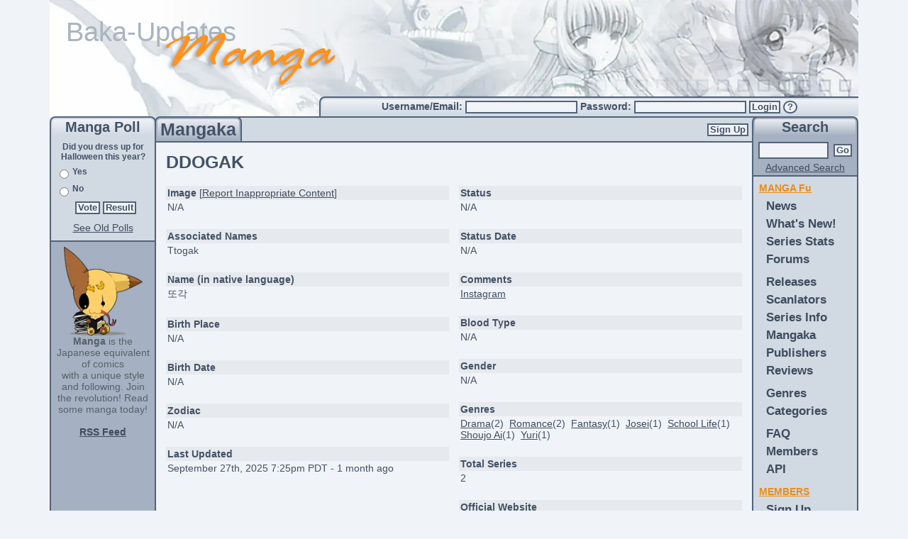

--- FILE ---
content_type: text/html; charset=utf-8
request_url: https://www.mangaupdates.com/author/99f3cfh/ddogak
body_size: 20164
content:
<!DOCTYPE html><html lang="en"><head><meta charSet="utf-8"/><meta name="viewport" content="width=device-width, initial-scale=1"/><link rel="preload" as="image" imageSrcSet="/_next/image?url=%2Fimages%2Fheader.png&amp;w=1200&amp;q=75 1x, /_next/image?url=%2Fimages%2Fheader.png&amp;w=3840&amp;q=75 2x"/><link rel="stylesheet" href="/_next/static/css/4e8bc62b87d146e8.css" nonce="NjY2NWVlMDEtMjEyZC00MDlh" data-precedence="next"/><link rel="stylesheet" href="/_next/static/css/50b137f28b3180ac.css" nonce="NjY2NWVlMDEtMjEyZC00MDlh" data-precedence="next"/><link rel="stylesheet" href="/_next/static/css/1d95e56e85f97c04.css" nonce="NjY2NWVlMDEtMjEyZC00MDlh" data-precedence="next"/><link rel="stylesheet" href="/_next/static/css/ef46db3751d8e999.css" nonce="NjY2NWVlMDEtMjEyZC00MDlh" data-precedence="next"/><link rel="stylesheet" href="/_next/static/css/2a12fa9964716a98.css" nonce="NjY2NWVlMDEtMjEyZC00MDlh" data-precedence="next"/><link rel="stylesheet" href="/_next/static/css/28a31db3bcfc53d4.css" nonce="NjY2NWVlMDEtMjEyZC00MDlh" data-precedence="next"/><link rel="preload" as="script" fetchPriority="low" nonce="NjY2NWVlMDEtMjEyZC00MDlh" href="/_next/static/chunks/webpack-60b36a5a2b52edc2.js"/><script src="/_next/static/chunks/4bd1b696-182b6b13bdad92e3.js" async="" nonce="NjY2NWVlMDEtMjEyZC00MDlh"></script><script src="/_next/static/chunks/1255-404bf1a2ec12b59e.js" async="" nonce="NjY2NWVlMDEtMjEyZC00MDlh"></script><script src="/_next/static/chunks/main-app-234525b5e3ddebfb.js" async="" nonce="NjY2NWVlMDEtMjEyZC00MDlh"></script><script src="/_next/static/chunks/app/global-error-087a7e5dfaa30e7d.js" async="" nonce="NjY2NWVlMDEtMjEyZC00MDlh"></script><script src="/_next/static/chunks/2619-2b4dad1c864a2ee7.js" async="" nonce="NjY2NWVlMDEtMjEyZC00MDlh"></script><script src="/_next/static/chunks/2663-d75c9c7c0b4ef64e.js" async="" nonce="NjY2NWVlMDEtMjEyZC00MDlh"></script><script src="/_next/static/chunks/1356-d694a55c14d196c6.js" async="" nonce="NjY2NWVlMDEtMjEyZC00MDlh"></script><script src="/_next/static/chunks/577-8a543fcb298cae93.js" async="" nonce="NjY2NWVlMDEtMjEyZC00MDlh"></script><script src="/_next/static/chunks/9332-ca84968d98e8cdc6.js" async="" nonce="NjY2NWVlMDEtMjEyZC00MDlh"></script><script src="/_next/static/chunks/398-a0cad0cfc4cfab3b.js" async="" nonce="NjY2NWVlMDEtMjEyZC00MDlh"></script><script src="/_next/static/chunks/6417-f18be7ca89f1c22b.js" async="" nonce="NjY2NWVlMDEtMjEyZC00MDlh"></script><script src="/_next/static/chunks/3964-4a65739d89f1c226.js" async="" nonce="NjY2NWVlMDEtMjEyZC00MDlh"></script><script src="/_next/static/chunks/app/layout-acbbedd2fc63031f.js" async="" nonce="NjY2NWVlMDEtMjEyZC00MDlh"></script><script src="/_next/static/chunks/6397-56b35728d7c0a64c.js" async="" nonce="NjY2NWVlMDEtMjEyZC00MDlh"></script><script src="/_next/static/chunks/app/(authors)/author/%5Bauthor_id%5D/%5Bauthor_name%5D/page-617fb7a26560ca29.js" async="" nonce="NjY2NWVlMDEtMjEyZC00MDlh"></script><script src="/_next/static/chunks/app/error-4baa6c9c33636eff.js" async="" nonce="NjY2NWVlMDEtMjEyZC00MDlh"></script><script src="/_next/static/chunks/app/not-found-01a30e45de2229f5.js" async="" nonce="NjY2NWVlMDEtMjEyZC00MDlh"></script><link rel="preload" href="https://www.googletagmanager.com/gtag/js?id=G-2TTLL90FSE" as="script" nonce="NjY2NWVlMDEtMjEyZC00MDlh"/><title>DDOGAK - MangaUpdates</title><meta name="description" content="DDOGAK is an author on MangaUpdates"/><meta name="author" content="Manick (Code)"/><meta name="author" content="lambchopsil (Content Steward)"/><meta name="author" content="JYT (Design)"/><meta name="keywords" content="manga,anime,updates,update,releases,release,new,scanlators,scanlator,wiki"/><meta name="robots" content="index, follow"/><link rel="canonical" href="https://www.mangaupdates.com/author/99f3cfh/ddogak"/><link rel="alternate" type="application/rss+xml" href="https://www.mangaupdates.com/rss"/><link rel="alternate" type="application/opensearchdescription+xml" href="https://www.mangaupdates.com/mangaupdates.xml"/><meta property="og:title" content="DDOGAK"/><meta property="og:description" content="DDOGAK is an author on MangaUpdates"/><meta property="og:url" content="https://www.mangaupdates.com/author/99f3cfh/ddogak"/><meta property="og:site_name" content="MangaUpdates"/><meta property="og:type" content="website"/><meta name="twitter:card" content="summary_large_image"/><meta name="twitter:title" content="DDOGAK"/><meta name="twitter:description" content="DDOGAK is an author on MangaUpdates"/><link rel="icon" href="/images/manga-updates.svg" sizes="any" type="image/svg+xml"/><link rel="search" href="/mangaupdates.xml" type="application/opensearchdescription+xml" title="MangaUpdates Search"/><script src="/_next/static/chunks/polyfills-42372ed130431b0a.js" noModule="" nonce="NjY2NWVlMDEtMjEyZC00MDlh"></script><style id="_goober" nonce="LTk3NTItYTkxYmY1YjIxNTQ3">/* placeholder */</style></head><body><div hidden=""><!--$--><!--/$--></div><script nonce="NjY2NWVlMDEtMjEyZC00MDlh">((a,b,c,d,e,f,g,h)=>{let i=document.documentElement,j=["light","dark"];function k(b){var c;(Array.isArray(a)?a:[a]).forEach(a=>{let c="class"===a,d=c&&f?e.map(a=>f[a]||a):e;c?(i.classList.remove(...d),i.classList.add(f&&f[b]?f[b]:b)):i.setAttribute(a,b)}),c=b,h&&j.includes(c)&&(i.style.colorScheme=c)}if(d)k(d);else try{let a=localStorage.getItem(b)||c,d=g&&"system"===a?window.matchMedia("(prefers-color-scheme: dark)").matches?"dark":"light":a;k(d)}catch(a){}})("data-bs-theme","theme","system",null,["light","dark"],null,true,false)</script><!--$!--><template data-dgst="BAILOUT_TO_CLIENT_SIDE_RENDERING"></template><!--/$--><!--$--><!--/$--><div class="layout_body_content__vLVNz container-fluid d-flex flex-column"><div class="layout_top_banner_height__vj0ky d-block"><div class="header-image_top_banner__eqDKD"><a href="/"><img alt="banner" width="1140" height="178" decoding="async" data-nimg="1" class="img-fluid header-image_top_banner_image__LifCz mu-image_color_transparent__PuYLG" srcSet="/_next/image?url=%2Fimages%2Fheader.png&amp;w=1200&amp;q=75 1x, /_next/image?url=%2Fimages%2Fheader.png&amp;w=3840&amp;q=75 2x" src="/_next/image?url=%2Fimages%2Fheader.png&amp;w=3840&amp;q=75"/><img alt="Baka-Updates" width="1140" height="178" decoding="async" data-nimg="1" class="img-fluid header-image_top_banner_baka_updates__FDl7C mu-image_color_transparent__PuYLG" src="/_next/static/media/baka-updates.1a0d6103.svg"/><img alt="Manga" width="1140" height="178" decoding="async" data-nimg="1" class="img-fluid header-image_top_banner_manga__qlBDe mu-image_color_transparent__PuYLG" src="/_next/static/media/manga.7608fb9f.svg"/></a></div><div class="row g-0"><div class="col-md-4 d-none d-md-block"></div><div class="column-common_round_border_gradient_left__b4o9O col-md-8 d-none d-md-block"><div class="user-info_login_box_padding__hebxc small_bold text-nowrap align-self-center"><form action="/account/login" method="post"><label for="_R_2jedb_username">Username/Email: </label><input id="_R_2jedb_username" required="" type="text" class="small_input" autoComplete="username" name="username" value=""/> <label for="_R_2jedb_password">Password: </label><input id="_R_2jedb_password" required="" type="password" class="small_input" autoComplete="current-password" name="password" value=""/> <button type="submit" class="btn btn-primary inbox pt-0 pb-0">Login</button> <a title="Forgot Password?" href="/account/forgot-pass"><button type="button" class="login-form_question_mark__o6uZT btn btn-primary inbox pt-0 pb-0">?</button></a></form></div></div></div></div><div class="row g-0 flex-fill flex-nowrap"><div class="column-common_left_side_bar__hpbj3 d-none d-md-flex flex-column"><div class="column-common_round_border_gradient__3Aqij position-relative medium_bold text-center">Manga Poll</div><div class="column-common_side_content_row__8u9_E p-1 text"><div class="row g-0"><div class="p-1 col-12 text-center textbold">Did you dress up for Halloween this year?

</div><form class="w-100" action="#" method="POST"><input type="hidden" name="act" value="poll"/><div class="row g-0"><div class="p-1 col-2 text-center"><input type="radio" name="poll_choice" value="991"/></div><div class="p-1 col-10 textbold">Yes</div></div><div class="row g-0"><div class="p-1 col-2 text-center"><input type="radio" name="poll_choice" value="992"/></div><div class="p-1 col-10 textbold">No</div></div><div class="p-1 col-12 text-center"><button type="submit" class="btn btn-primary button">Vote</button> <a rel="nofollow" href="#"><button type="button" class="btn btn-primary button">Result</button></a></div></form><div class="col-12 p-2 text text-center"><a href="/site/poll/old"><u>See Old Polls</u></a></div></div></div><div class="column-common_side_dark_content_row__CbIr_ column-common_left_right_content_bottom__7AQ3W p-2 text-center text-small flex-fill"><img alt="mascot" loading="lazy" width="111" height="125" decoding="async" data-nimg="1" class="mu-image_color_transparent__PuYLG" srcSet="/_next/image?url=%2Fimages%2Fmascot.png&amp;w=128&amp;q=75 1x, /_next/image?url=%2Fimages%2Fmascot.png&amp;w=256&amp;q=75 2x" src="/_next/image?url=%2Fimages%2Fmascot.png&amp;w=256&amp;q=75"/><br/><b>Manga</b> is the Japanese equivalent of comics<br/>with a unique style and following. Join the revolution! Read some manga today!<b><br/><br/><a href="/rss"><u>RSS Feed</u></a></b></div></div><div class="column-common_center_side_bar__2NJ_I col d-flex flex-column flex-shrink-1 center-column_main__Bq4xE"><div class="row g-0"><div class="col-12 d-flex center-column_center_bar_column__SrNfj"><div class="center-column_title_column__3Hc5_ column-common_round_border_gradient_dark__eDpCg"><div class="column-common_title_element__ph4hn text-center large_bold">Mangaka</div></div><div class="center-column_signup_column__ZiefS center-column_center_top_row__XR0Ar align-items-center d-none d-md-flex justify-content-end"><a href="/account/register"><button type="submit" class="btn btn-primary button">Sign Up</button></a></div><div class="center-column_bars_column__jvp7d center-column_center_top_row__XR0Ar d-md-none d-flex justify-content-end"><div class="small_bold d-flex align-items-center pe-2"><a href="/account/register"><button type="submit" class="btn btn-primary button">Sign Up</button></a></div><div class="ps-3 pe-2 d-flex justify-content-center align-items-center mu-sidebar-toggle"><span class="hamburger_hamburger_button__ByMWo"><div class="hamburger_hamburger_bars__LzXh8"><span></span><span></span><span></span></div></span></div></div></div></div><div class="row g-0"><div class="col-12 text"><main id="mu-main"><div class="p-2 pt-2 pb-2 text"><div class="row g-0"><div class="col-12 p-2"><span class="releasestitle tabletitle">DDOGAK</span><span class="text"> <!-- --> </span></div><div class="col-6 p-2 text"><div class="info-box_sCat__QFEaH" data-cy="info-box-image-header"><b>Image</b> [<a rel="nofollow" href="/cp/request-change?change=[base64]%3D%3D"><u>Report<span class="d-none d-lg-inline"> Inappropriate Content</span></u></a>]</div><div class="info-box_sContent__CTwJh" data-cy="info-box-image"><span>N/A</span></div><br/><div class="info-box_sCat__QFEaH" data-cy="info-box-associated-header"><b>Associated Names</b></div><div class="info-box_sContent__CTwJh" data-cy="info-box-associated"><div>Ttogak</div></div><br/><div class="info-box_sCat__QFEaH" data-cy="info-box-actualname-header"><b>Name (in native language)</b></div><div class="info-box_sContent__CTwJh" data-cy="info-box-actualname">또각</div><br/><div class="info-box_sCat__QFEaH" data-cy="info-box-birthplace-header"><b>Birth Place</b></div><div class="info-box_sContent__CTwJh" data-cy="info-box-birthplace">N/A</div><br/><div class="info-box_sCat__QFEaH" data-cy="info-box-birthday-header"><b>Birth Date</b></div><div class="info-box_sContent__CTwJh" data-cy="info-box-birthday">N/A</div><br/><div class="info-box_sCat__QFEaH" data-cy="info-box-unknown-header"><b>Zodiac</b></div><div class="info-box_sContent__CTwJh" data-cy="info-box-unknown">N/A</div><br/><div class="info-box_sCat__QFEaH" data-cy="info-box-unknown-header"><b>Last Updated</b></div><div class="info-box_sContent__CTwJh" data-cy="info-box-unknown"><span class="d-none d-lg-inline">September 27th, 2025 7:25pm PDT<!-- --> - </span><span title="September 27th, 2025 7:25pm PDT">1 month ago</span></div><br/></div><div class="col-6 p-2 text"><div class="info-box_sCat__QFEaH" data-cy="info-box-status-header"><b>Status</b></div><div class="info-box_sContent__CTwJh" data-cy="info-box-status">N/A</div><br/><div class="info-box_sCat__QFEaH" data-cy="info-box-status_date-header"><b>Status Date</b></div><div class="info-box_sContent__CTwJh" data-cy="info-box-status_date">N/A</div><br/><div class="info-box_sCat__QFEaH" data-cy="info-box-comments-header"><b>Comments</b></div><div class="info-box_sContent__CTwJh" data-cy="info-box-comments"><div class="css-show-more_show-more-300__Jb_gb"><div class="mu-markdown_mu_markdown__pqmRi"><p><a target="_blank" rel="noopener noreferrer" href="https://instagram.com/dxogak?utm_medium=copy_link">Instagram</a></p></div></div></div><br/><div class="info-box_sCat__QFEaH" data-cy="info-box-bloodtype-header"><b>Blood Type</b></div><div class="info-box_sContent__CTwJh" data-cy="info-box-bloodtype">N/A</div><br/><div class="info-box_sCat__QFEaH" data-cy="info-box-gender-header"><b>Gender</b></div><div class="info-box_sContent__CTwJh" data-cy="info-box-gender">N/A</div><br/><div class="info-box_sCat__QFEaH" data-cy="info-box-genres-header"><b>Genres</b></div><div class="info-box_sContent__CTwJh" data-cy="info-box-genres"><span><a href="/series?genre=Drama"><u>Drama</u></a>(<!-- -->2<!-- -->)  </span><span><a href="/series?genre=Romance"><u>Romance</u></a>(<!-- -->2<!-- -->)  </span><span><a href="/series?genre=Fantasy"><u>Fantasy</u></a>(<!-- -->1<!-- -->)  </span><span><a href="/series?genre=Josei"><u>Josei</u></a>(<!-- -->1<!-- -->)  </span><span><a href="/series?genre=School+Life"><u>School Life</u></a>(<!-- -->1<!-- -->)  </span><span><a href="/series?genre=Shoujo+Ai"><u>Shoujo Ai</u></a>(<!-- -->1<!-- -->)  </span><span><a href="/series?genre=Yuri"><u>Yuri</u></a>(<!-- -->1<!-- -->)  </span></div><br/><div class="info-box_sCat__QFEaH" data-cy="info-box-unknown-header"><b>Total Series</b></div><div class="info-box_sContent__CTwJh" data-cy="info-box-unknown">2</div><br/><div class="info-box_sCat__QFEaH" data-cy="info-box-social-officialsite-header"><b>Official Website</b></div><div class="info-box_sContent__CTwJh" data-cy="info-box-social.officialsite"><span>N/A</span></div><br/><div class="info-box_sCat__QFEaH" data-cy="info-box-social-twitter-header"><b>Twitter</b></div><div class="info-box_sContent__CTwJh" data-cy="info-box-social.twitter"><a target="_blank" href="https://twitter.com/dxogak"><u>Click Here</u></a></div><br/><div class="info-box_sCat__QFEaH" data-cy="info-box-social-facebook-header"><b>Facebook</b></div><div class="info-box_sContent__CTwJh" data-cy="info-box-social.facebook"><span>N/A</span></div><br/></div><div class="ps-2 col-md-5 col-7 text"><b><a data-cy="sort-title" rel="nofollow" href="?orderby=title">Series Title</a></b> <span class="d-none d-sm-inline">(Click for series info)</span></div><div class="col-md-6 col-4 text"><b>Genre</b></div><div class="col-md-1 col-1 text"><b><a data-cy="sort-year" rel="nofollow" href="?orderby=year">Year</a></b></div><div class="col-12 row g-0 author-series-list_alt__ZxCdt"><div class="ps-2 col-md-5 col-7 text-truncate text" data-cy="author-series"><a title="Click for Series Info" href="https://www.mangaupdates.com/series/qry9zhi/another-love-i-soon-ki"><span class="">Another Love (I SOON KI)</span></a></div><div class="col-md-6 col-4 text-truncate text">Drama, Josei, Romance</div><div class="col-md-1 col-1 text">2021</div></div><div class="col-12 row g-0 author-series-list_alt__ZxCdt"><div class="ps-2 col-md-5 col-7 text-truncate text" data-cy="author-series"><a title="Click for Series Info" href="https://www.mangaupdates.com/series/w4200n3/dark-mermaid"><span class="">Dark Mermaid</span></a></div><div class="col-md-6 col-4 text-truncate text">Drama, Fantasy, Romance, School Life, Shoujo Ai, Yuri</div><div class="col-md-1 col-1 text">2024</div></div><div class="p-2 col-12 text text-center"><i><b>Note:</b> You must be logged in to update information on this page.</i></div></div></div><!--$--><!--/$--></main></div></div><div class="footer_footer__E6ejD mt-auto row g-0 d-none d-md-block"><div class="footer_footer_background__xlGBt col-12 text-end"><img alt="footer" loading="lazy" width="760" height="50" decoding="async" data-nimg="1" class="img-fluid footer_footer_image__XQk6d mu-image_color_transparent__PuYLG" srcSet="/_next/image?url=%2Fimages%2Ffooter.jpg&amp;w=828&amp;q=75 1x, /_next/image?url=%2Fimages%2Ffooter.jpg&amp;w=1920&amp;q=75 2x" src="/_next/image?url=%2Fimages%2Ffooter.jpg&amp;w=1920&amp;q=75"/></div></div></div><div class="column-common_right_side_bar__nGOH0 position-relative d-none d-md-flex flex-column"><div class="right-column_right_sidebar_background__5Ta4y"></div><div class="column-common_round_border_gradient_dark__eDpCg position-relative medium_bold text-center">Search</div><div class="right-column_right_search_row___pK3m column-common_side_dark_content_row__CbIr_ p-1 text text-center"><form action="/site/search/result" method="GET"><div class="row g-0"><div class="p-1 col"><input type="text" class="inbox" name="search" value=""/></div><div class="p-1 col-auto align-self-center"><button type="submit" class="btn btn-primary button">Go</button></div></div></form><div><a href="/series/advanced-search"><u>Advanced Search</u></a></div></div><div class="column-common_side_content_row__8u9_E text"><ul class="mt-1"><li class="menu_navtitle___oT9E"><u>MANGA Fu</u></li><li class="menu_nav__QU_bR"><a href="/">News</a></li><li class="menu_nav__QU_bR"><a href="/stats/new">What&#x27;s New!</a></li><li class="menu_nav__QU_bR"><a href="/stats">Series Stats</a></li><li class="menu_nav__QU_bR"><a href="/forums">Forums</a></li><li class="menu_nav__QU_bR mt-2"><a href="/releases">Releases</a></li><li class="menu_nav__QU_bR"><a href="/groups">Scanlators</a></li><li class="menu_nav__QU_bR"><a href="/series?letter=A">Series Info</a></li><li class="menu_nav__QU_bR"><a href="/authors">Mangaka</a></li><li class="menu_nav__QU_bR"><a href="/publishers">Publishers</a></li><li class="menu_nav__QU_bR"><a href="/reviews">Reviews</a></li><li class="menu_nav__QU_bR mt-2"><a href="/meta/genres">Genres</a></li><li class="menu_nav__QU_bR"><a href="/meta/categories">Categories</a></li><li class="menu_nav__QU_bR mt-2"><a href="/site/faq">FAQ</a></li><li class="menu_nav__QU_bR"><a href="/members">Members</a></li><li class="menu_nav__QU_bR"><a href="https://api.mangaupdates.com">API</a></li><li class="menu_navtitle___oT9E mt-2"><u>MEMBERS</u></li><li class="menu_nav__QU_bR"><a href="/account/register">Sign Up</a></li><li class="menu_navtitle___oT9E mt-2"><u>TEAM-MU</u></li><li class="menu_nav__QU_bR"><a href="/site/aboutus">About Us</a></li></ul></div><div class="column-common_side_content_row__8u9_E column-common_left_right_content_bottom__7AQ3W flex-fill text text-center"><div class="p-2"></div></div></div></div></div><script src="/_next/static/chunks/webpack-60b36a5a2b52edc2.js" nonce="NjY2NWVlMDEtMjEyZC00MDlh" id="_R_" async=""></script><script nonce="NjY2NWVlMDEtMjEyZC00MDlh">(self.__next_f=self.__next_f||[]).push([0])</script><script nonce="NjY2NWVlMDEtMjEyZC00MDlh">self.__next_f.push([1,"1:I[63886,[],\"HTTPAccessFallbackBoundary\"]\n4:\"$Sreact.fragment\"\n5:I[9766,[],\"\"]\n6:I[98924,[],\"\"]\n8:I[24431,[],\"OutletBoundary\"]\na:I[15278,[],\"AsyncMetadataOutlet\"]\ne:I[24431,[],\"ViewportBoundary\"]\n10:I[24431,[],\"MetadataBoundary\"]\n11:\"$Sreact.suspense\"\n13:I[54062,[\"4219\",\"static/chunks/app/global-error-087a7e5dfaa30e7d.js\"],\"default\"]\n14:I[5379,[\"2619\",\"static/chunks/2619-2b4dad1c864a2ee7.js\",\"2663\",\"static/chunks/2663-d75c9c7c0b4ef64e.js\",\"1356\",\"static/chunks/1356-d694a55c14d196c6.js\",\"577\",\"static/chunks/577-8a543fcb298cae93.js\",\"9332\",\"static/chunks/9332-ca84968d98e8cdc6.js\",\"398\",\"static/chunks/398-a0cad0cfc4cfab3b.js\",\"6417\",\"static/chunks/6417-f18be7ca89f1c22b.js\",\"3964\",\"static/chunks/3964-4a65739d89f1c226.js\",\"7177\",\"static/chunks/app/layout-acbbedd2fc63031f.js\"],\"ThemeProvider\"]\n15:I[39203,[\"2619\",\"static/chunks/2619-2b4dad1c864a2ee7.js\",\"2663\",\"static/chunks/2663-d75c9c7c0b4ef64e.js\",\"1356\",\"static/chunks/1356-d694a55c14d196c6.js\",\"577\",\"static/chunks/577-8a543fcb298cae93.js\",\"9332\",\"static/chunks/9332-ca84968d98e8cdc6.js\",\"398\",\"static/chunks/398-a0cad0cfc4cfab3b.js\",\"6417\",\"static/chunks/6417-f18be7ca89f1c22b.js\",\"3964\",\"static/chunks/3964-4a65739d89f1c226.js\",\"7177\",\"static/chunks/app/layout-acbbedd2fc63031f.js\"],\"default\"]\n16:I[41402,[\"2619\",\"static/chunks/2619-2b4dad1c864a2ee7.js\",\"2663\",\"static/chunks/2663-d75c9c7c0b4ef64e.js\",\"1356\",\"static/chunks/1356-d694a55c14d196c6.js\",\"577\",\"static/chunks/577-8a543fcb298cae93.js\",\"9332\",\"static/chunks/9332-ca84968d98e8cdc6.js\",\"398\",\"static/chunks/398-a0cad0cfc4cfab3b.js\",\"6417\",\"static/chunks/6417-f18be7ca89f1c22b.js\",\"3964\",\"static/chunks/3964-4a65739d89f1c226.js\",\"7177\",\"static/chunks/app/layout-acbbedd2fc63031f.js\"],\"\"]\n17:I[83114,[\"2619\",\"static/chunks/2619-2b4dad1c864a2ee7.js\",\"2663\",\"static/chunks/2663-d75c9c7c0b4ef64e.js\",\"1356\",\"static/chunks/1356-d694a55c14d196c6.js\",\"577\",\"static/chunks/577-8a543fcb298cae93.js\",\"9332\",\"static/chunks/9332-ca84968d98e8cdc6.js\",\"398\",\"static/chunks/398-a0cad0cfc4cfab3b.js\",\"6417\",\"static/chunks/6417-f18be7ca89f1c22b"])</script><script nonce="NjY2NWVlMDEtMjEyZC00MDlh">self.__next_f.push([1,".js\",\"3964\",\"static/chunks/3964-4a65739d89f1c226.js\",\"7177\",\"static/chunks/app/layout-acbbedd2fc63031f.js\"],\"UserContextProvider\"]\n18:I[58536,[\"2619\",\"static/chunks/2619-2b4dad1c864a2ee7.js\",\"2663\",\"static/chunks/2663-d75c9c7c0b4ef64e.js\",\"1356\",\"static/chunks/1356-d694a55c14d196c6.js\",\"577\",\"static/chunks/577-8a543fcb298cae93.js\",\"9332\",\"static/chunks/9332-ca84968d98e8cdc6.js\",\"398\",\"static/chunks/398-a0cad0cfc4cfab3b.js\",\"6417\",\"static/chunks/6417-f18be7ca89f1c22b.js\",\"3964\",\"static/chunks/3964-4a65739d89f1c226.js\",\"7177\",\"static/chunks/app/layout-acbbedd2fc63031f.js\"],\"default\"]\n19:I[6846,[\"2619\",\"static/chunks/2619-2b4dad1c864a2ee7.js\",\"2663\",\"static/chunks/2663-d75c9c7c0b4ef64e.js\",\"1356\",\"static/chunks/1356-d694a55c14d196c6.js\",\"577\",\"static/chunks/577-8a543fcb298cae93.js\",\"9332\",\"static/chunks/9332-ca84968d98e8cdc6.js\",\"398\",\"static/chunks/398-a0cad0cfc4cfab3b.js\",\"6417\",\"static/chunks/6417-f18be7ca89f1c22b.js\",\"3964\",\"static/chunks/3964-4a65739d89f1c226.js\",\"7177\",\"static/chunks/app/layout-acbbedd2fc63031f.js\"],\"SidebarContextProvider\"]\n1b:I[52619,[\"2619\",\"static/chunks/2619-2b4dad1c864a2ee7.js\",\"1356\",\"static/chunks/1356-d694a55c14d196c6.js\",\"6397\",\"static/chunks/6397-56b35728d7c0a64c.js\",\"2186\",\"static/chunks/app/(authors)/author/%5Bauthor_id%5D/%5Bauthor_name%5D/page-617fb7a26560ca29.js\"],\"\"]\n1c:I[81356,[\"2619\",\"static/chunks/2619-2b4dad1c864a2ee7.js\",\"1356\",\"static/chunks/1356-d694a55c14d196c6.js\",\"6397\",\"static/chunks/6397-56b35728d7c0a64c.js\",\"2186\",\"static/chunks/app/(authors)/author/%5Bauthor_id%5D/%5Bauthor_name%5D/page-617fb7a26560ca29.js\"],\"Image\"]\n1d:I[62692,[\"2619\",\"static/chunks/2619-2b4dad1c864a2ee7.js\",\"2663\",\"static/chunks/2663-d75c9c7c0b4ef64e.js\",\"1356\",\"static/chunks/1356-d694a55c14d196c6.js\",\"577\",\"static/chunks/577-8a543fcb298cae93.js\",\"9332\",\"static/chunks/9332-ca84968d98e8cdc6.js\",\"398\",\"static/chunks/398-a0cad0cfc4cfab3b.js\",\"6417\",\"static/chunks/6417-f18be7ca89f1c22b.js\",\"3964\",\"static/chunks/3964-4a65739d89f1c226.js\",\"7177\",\"static/chunks/app/layout-acbbedd2fc63031f.js\"],\"defaul"])</script><script nonce="NjY2NWVlMDEtMjEyZC00MDlh">self.__next_f.push([1,"t\"]\n1e:I[84022,[\"2619\",\"static/chunks/2619-2b4dad1c864a2ee7.js\",\"2663\",\"static/chunks/2663-d75c9c7c0b4ef64e.js\",\"1356\",\"static/chunks/1356-d694a55c14d196c6.js\",\"577\",\"static/chunks/577-8a543fcb298cae93.js\",\"9332\",\"static/chunks/9332-ca84968d98e8cdc6.js\",\"398\",\"static/chunks/398-a0cad0cfc4cfab3b.js\",\"6417\",\"static/chunks/6417-f18be7ca89f1c22b.js\",\"3964\",\"static/chunks/3964-4a65739d89f1c226.js\",\"7177\",\"static/chunks/app/layout-acbbedd2fc63031f.js\"],\"default\"]\n1f:I[13550,[\"2619\",\"static/chunks/2619-2b4dad1c864a2ee7.js\",\"2663\",\"static/chunks/2663-d75c9c7c0b4ef64e.js\",\"1356\",\"static/chunks/1356-d694a55c14d196c6.js\",\"577\",\"static/chunks/577-8a543fcb298cae93.js\",\"9332\",\"static/chunks/9332-ca84968d98e8cdc6.js\",\"398\",\"static/chunks/398-a0cad0cfc4cfab3b.js\",\"6417\",\"static/chunks/6417-f18be7ca89f1c22b.js\",\"3964\",\"static/chunks/3964-4a65739d89f1c226.js\",\"7177\",\"static/chunks/app/layout-acbbedd2fc63031f.js\"],\"default\"]\n21:I[44713,[\"2619\",\"static/chunks/2619-2b4dad1c864a2ee7.js\",\"2663\",\"static/chunks/2663-d75c9c7c0b4ef64e.js\",\"1356\",\"static/chunks/1356-d694a55c14d196c6.js\",\"577\",\"static/chunks/577-8a543fcb298cae93.js\",\"9332\",\"static/chunks/9332-ca84968d98e8cdc6.js\",\"398\",\"static/chunks/398-a0cad0cfc4cfab3b.js\",\"6417\",\"static/chunks/6417-f18be7ca89f1c22b.js\",\"3964\",\"static/chunks/3964-4a65739d89f1c226.js\",\"7177\",\"static/chunks/app/layout-acbbedd2fc63031f.js\"],\"default\"]\n28:I[56460,[\"8039\",\"static/chunks/app/error-4baa6c9c33636eff.js\"],\"default\"]\n32:I[22679,[\"2619\",\"static/chunks/2619-2b4dad1c864a2ee7.js\",\"2663\",\"static/chunks/2663-d75c9c7c0b4ef64e.js\",\"1356\",\"static/chunks/1356-d694a55c14d196c6.js\",\"577\",\"static/chunks/577-8a543fcb298cae93.js\",\"9332\",\"static/chunks/9332-ca84968d98e8cdc6.js\",\"398\",\"static/chunks/398-a0cad0cfc4cfab3b.js\",\"6417\",\"static/chunks/6417-f18be7ca89f1c22b.js\",\"3964\",\"static/chunks/3964-4a65739d89f1c226.js\",\"7177\",\"static/chunks/app/layout-acbbedd2fc63031f.js\"],\"default\"]\n34:I[23243,[\"2619\",\"static/chunks/2619-2b4dad1c864a2ee7.js\",\"2663\",\"static/chunks/2663-d75c9c7c0b4ef64e.js\",\"1356\",\"static/chunks/1356-"])</script><script nonce="NjY2NWVlMDEtMjEyZC00MDlh">self.__next_f.push([1,"d694a55c14d196c6.js\",\"577\",\"static/chunks/577-8a543fcb298cae93.js\",\"9332\",\"static/chunks/9332-ca84968d98e8cdc6.js\",\"398\",\"static/chunks/398-a0cad0cfc4cfab3b.js\",\"6417\",\"static/chunks/6417-f18be7ca89f1c22b.js\",\"3964\",\"static/chunks/3964-4a65739d89f1c226.js\",\"7177\",\"static/chunks/app/layout-acbbedd2fc63031f.js\"],\"default\"]\n35:I[33486,[\"4345\",\"static/chunks/app/not-found-01a30e45de2229f5.js\"],\"default\"]\n37:I[23730,[\"2619\",\"static/chunks/2619-2b4dad1c864a2ee7.js\",\"2663\",\"static/chunks/2663-d75c9c7c0b4ef64e.js\",\"1356\",\"static/chunks/1356-d694a55c14d196c6.js\",\"577\",\"static/chunks/577-8a543fcb298cae93.js\",\"9332\",\"static/chunks/9332-ca84968d98e8cdc6.js\",\"398\",\"static/chunks/398-a0cad0cfc4cfab3b.js\",\"6417\",\"static/chunks/6417-f18be7ca89f1c22b.js\",\"3964\",\"static/chunks/3964-4a65739d89f1c226.js\",\"7177\",\"static/chunks/app/layout-acbbedd2fc63031f.js\"],\"default\"]\n:HL[\"/_next/static/css/4e8bc62b87d146e8.css\",\"style\",{\"nonce\":\"NjY2NWVlMDEtMjEyZC00MDlh\"}]\n:HL[\"/_next/static/css/50b137f28b3180ac.css\",\"style\",{\"nonce\":\"NjY2NWVlMDEtMjEyZC00MDlh\"}]\n:HL[\"/_next/static/css/1d95e56e85f97c04.css\",\"style\",{\"nonce\":\"NjY2NWVlMDEtMjEyZC00MDlh\"}]\n:HL[\"/_next/static/css/ef46db3751d8e999.css\",\"style\",{\"nonce\":\"NjY2NWVlMDEtMjEyZC00MDlh\"}]\n:HL[\"/_next/static/css/2a12fa9964716a98.css\",\"style\",{\"nonce\":\"NjY2NWVlMDEtMjEyZC00MDlh\"}]\n:HL[\"/_next/static/css/28a31db3bcfc53d4.css\",\"style\",{\"nonce\":\"NjY2NWVlMDEtMjEyZC00MDlh\"}]\n"])</script><script nonce="NjY2NWVlMDEtMjEyZC00MDlh">self.__next_f.push([1,"0:{\"P\":null,\"b\":\"R442-ZPeZY0_Jk6ZsSQRn\",\"p\":\"\",\"c\":[\"\",\"author\",\"99f3cfh\",\"ddogak\"],\"i\":false,\"f\":[[[\"\",{\"children\":[\"(authors)\",{\"children\":[\"author\",{\"children\":[[\"author_id\",\"99f3cfh\",\"d\"],{\"children\":[[\"author_name\",\"ddogak\",\"d\"],{\"children\":[\"__PAGE__\",{}]}]}]}]}],\"modal\":[\"__DEFAULT__\",{}]},\"$undefined\",\"$undefined\",true],[\"\",[\"$\",\"$L1\",\"c\",{\"notFound\":[[[\"$\",\"link\",\"0\",{\"rel\":\"stylesheet\",\"href\":\"/_next/static/css/4e8bc62b87d146e8.css\",\"precedence\":\"next\",\"crossOrigin\":\"$undefined\",\"nonce\":\"NjY2NWVlMDEtMjEyZC00MDlh\"}],[\"$\",\"link\",\"1\",{\"rel\":\"stylesheet\",\"href\":\"/_next/static/css/50b137f28b3180ac.css\",\"precedence\":\"next\",\"crossOrigin\":\"$undefined\",\"nonce\":\"NjY2NWVlMDEtMjEyZC00MDlh\"}],[\"$\",\"link\",\"2\",{\"rel\":\"stylesheet\",\"href\":\"/_next/static/css/1d95e56e85f97c04.css\",\"precedence\":\"next\",\"crossOrigin\":\"$undefined\",\"nonce\":\"NjY2NWVlMDEtMjEyZC00MDlh\"}],[\"$\",\"link\",\"3\",{\"rel\":\"stylesheet\",\"href\":\"/_next/static/css/ef46db3751d8e999.css\",\"precedence\":\"next\",\"crossOrigin\":\"$undefined\",\"nonce\":\"NjY2NWVlMDEtMjEyZC00MDlh\"}],[\"$\",\"link\",\"4\",{\"rel\":\"stylesheet\",\"href\":\"/_next/static/css/2a12fa9964716a98.css\",\"precedence\":\"next\",\"crossOrigin\":\"$undefined\",\"nonce\":\"NjY2NWVlMDEtMjEyZC00MDlh\"}],[\"$\",\"link\",\"5\",{\"rel\":\"stylesheet\",\"href\":\"/_next/static/css/28a31db3bcfc53d4.css\",\"precedence\":\"next\",\"crossOrigin\":\"$undefined\",\"nonce\":\"NjY2NWVlMDEtMjEyZC00MDlh\"}]],\"$L2\"],\"children\":[\"$0:f:0:1:1:props:notFound:0\",\"$L3\"]}],{\"children\":[\"(authors)\",[\"$\",\"$4\",\"c\",{\"children\":[null,[\"$\",\"$L5\",null,{\"parallelRouterKey\":\"children\",\"error\":\"$undefined\",\"errorStyles\":\"$undefined\",\"errorScripts\":\"$undefined\",\"template\":[\"$\",\"$L6\",null,{}],\"templateStyles\":\"$undefined\",\"templateScripts\":\"$undefined\",\"notFound\":\"$undefined\",\"forbidden\":\"$undefined\",\"unauthorized\":\"$undefined\"}]]}],{\"children\":[\"author\",[\"$\",\"$4\",\"c\",{\"children\":[null,[\"$\",\"$L5\",null,{\"parallelRouterKey\":\"children\",\"error\":\"$undefined\",\"errorStyles\":\"$undefined\",\"errorScripts\":\"$undefined\",\"template\":[\"$\",\"$L6\",null,{}],\"templateStyles\":\"$undefined\",\"templateScripts\":\"$undefined\",\"notFound\":\"$undefined\",\"forbidden\":\"$undefined\",\"unauthorized\":\"$undefined\"}]]}],{\"children\":[[\"author_id\",\"99f3cfh\",\"d\"],[\"$\",\"$4\",\"c\",{\"children\":[null,[\"$\",\"$L5\",null,{\"parallelRouterKey\":\"children\",\"error\":\"$undefined\",\"errorStyles\":\"$undefined\",\"errorScripts\":\"$undefined\",\"template\":[\"$\",\"$L6\",null,{}],\"templateStyles\":\"$undefined\",\"templateScripts\":\"$undefined\",\"notFound\":\"$undefined\",\"forbidden\":\"$undefined\",\"unauthorized\":\"$undefined\"}]]}],{\"children\":[[\"author_name\",\"ddogak\",\"d\"],[\"$\",\"$4\",\"c\",{\"children\":[null,[\"$\",\"$L5\",null,{\"parallelRouterKey\":\"children\",\"error\":\"$undefined\",\"errorStyles\":\"$undefined\",\"errorScripts\":\"$undefined\",\"template\":[\"$\",\"$L6\",null,{}],\"templateStyles\":\"$undefined\",\"templateScripts\":\"$undefined\",\"notFound\":\"$undefined\",\"forbidden\":\"$undefined\",\"unauthorized\":\"$undefined\"}]]}],{\"children\":[\"__PAGE__\",[\"$\",\"$4\",\"c\",{\"children\":[\"$L7\",null,[\"$\",\"$L8\",null,{\"children\":[\"$L9\",[\"$\",\"$La\",null,{\"promise\":\"$@b\"}]]}]]}],{},null,false]},null,false]},null,false]},null,false]},null,false],\"modal\":[\"__DEFAULT__\",[\"$\",\"$4\",\"c\",{\"children\":[null,null,[\"$\",\"$L8\",null,{\"children\":[\"$Lc\",\"$Ld\"]}]]}],{},null,false]},null,false],[\"$\",\"$4\",\"h\",{\"children\":[null,[[\"$\",\"$Le\",null,{\"children\":\"$Lf\"}],null],[\"$\",\"$L10\",null,{\"children\":[\"$\",\"div\",null,{\"hidden\":true,\"children\":[\"$\",\"$11\",null,{\"fallback\":null,\"children\":\"$L12\"}]}]}]]}],false]],\"m\":\"$undefined\",\"G\":[\"$13\",[]],\"s\":false,\"S\":false}\n"])</script><script nonce="NjY2NWVlMDEtMjEyZC00MDlh">self.__next_f.push([1,"c:null\nd:null\n"])</script><script nonce="NjY2NWVlMDEtMjEyZC00MDlh">self.__next_f.push([1,"2:[\"$\",\"html\",null,{\"lang\":\"en\",\"suppressHydrationWarning\":true,\"children\":[\"$\",\"body\",null,{\"children\":[\"$\",\"$L14\",null,{\"nonce\":\"NjY2NWVlMDEtMjEyZC00MDlh\",\"enableColorScheme\":false,\"attribute\":\"data-bs-theme\",\"children\":[\"$\",\"$L15\",null,{\"children\":[[[\"$\",\"$L16\",null,{\"nonce\":\"NjY2NWVlMDEtMjEyZC00MDlh\",\"strategy\":\"afterInteractive\",\"src\":\"https://www.googletagmanager.com/gtag/js?id=G-2TTLL90FSE\"}],[\"$\",\"$L16\",null,{\"nonce\":\"NjY2NWVlMDEtMjEyZC00MDlh\",\"strategy\":\"afterInteractive\",\"id\":\"google-analytics\",\"dangerouslySetInnerHTML\":{\"__html\":\"\\n          window.dataLayer = window.dataLayer || [];\\n          function gtag(){dataLayer.push(arguments);}\\n          gtag('js', new Date());\\n          gtag('config', 'G-2TTLL90FSE');\\n        \"}}]],[\"$\",\"$L17\",null,{\"user\":{\"username\":\"Guest\",\"user_id\":0,\"user_group\":\"guest\",\"avatar\":{\"url\":\"$undefined\",\"width\":100,\"height\":100},\"admin\":{\"is_admin\":false,\"forum_admin\":false,\"permissions\":{}}},\"nonce\":\"LTk3NTItYTkxYmY1YjIxNTQ3\",\"isMobile\":false,\"children\":[[\"$\",\"$L18\",null,{}],\"$undefined\",[\"$\",\"$L19\",null,{\"children\":[[\"$\",\"$11\",null,{\"children\":\"$L1a\"}],[\"$\",\"div\",null,{\"className\":\"layout_body_content__vLVNz container-fluid d-flex flex-column\",\"children\":[[\"$\",\"div\",null,{\"className\":\"layout_top_banner_height__vj0ky d-block\",\"children\":[[\"$\",\"div\",null,{\"className\":\"header-image_top_banner__eqDKD\",\"children\":[\"$\",\"$L1b\",null,{\"children\":[[\"$\",\"$L1c\",null,{\"priority\":true,\"alt\":\"banner\",\"src\":\"/images/header.png\",\"width\":1140,\"height\":178,\"style\":{\"color\":\"\"},\"className\":\"img-fluid header-image_top_banner_image__LifCz mu-image_color_transparent__PuYLG\"}],[\"$\",\"$L1c\",null,{\"priority\":true,\"alt\":\"Baka-Updates\",\"src\":{\"src\":\"/_next/static/media/baka-updates.1a0d6103.svg\",\"height\":178,\"width\":1140,\"blurWidth\":0,\"blurHeight\":0},\"width\":1140,\"height\":178,\"style\":{\"color\":\"\"},\"className\":\"img-fluid header-image_top_banner_baka_updates__FDl7C mu-image_color_transparent__PuYLG\"}],[\"$\",\"$L1c\",null,{\"priority\":true,\"alt\":\"Manga\",\"src\":{\"src\":\"/_next/static/media/manga.7608fb9f.svg\",\"height\":178,\"width\":1140,\"blurWidth\":0,\"blurHeight\":0},\"width\":1140,\"height\":178,\"style\":{\"color\":\"\"},\"className\":\"img-fluid header-image_top_banner_manga__qlBDe mu-image_color_transparent__PuYLG\"}]],\"href\":\"/\",\"prefetch\":false}]}],[\"$\",\"div\",null,{\"className\":\"row g-0\",\"children\":[[\"$\",\"div\",null,{\"className\":\"col-md-4 d-none d-md-block\"}],[\"$\",\"div\",null,{\"className\":\"column-common_round_border_gradient_left__b4o9O col-md-8 d-none d-md-block\",\"children\":[\"$\",\"$L1d\",null,{}]}]]}]]}],[\"$\",\"div\",null,{\"className\":\"row g-0 flex-fill flex-nowrap\",\"children\":[[\"$\",\"div\",null,{\"className\":\"column-common_left_side_bar__hpbj3 d-none d-md-flex flex-column\",\"children\":[[\"$\",\"div\",null,{\"className\":\"column-common_round_border_gradient__3Aqij position-relative medium_bold text-center\",\"children\":[\"$\",\"$L1e\",null,{}]}],[\"$\",\"div\",null,{\"className\":\"column-common_side_content_row__8u9_E p-1 text\",\"children\":[\"$\",\"$L1f\",null,{\"defaultContent\":\"$L20\"}]}],[\"$\",\"div\",null,{\"className\":\"column-common_side_dark_content_row__CbIr_ column-common_left_right_content_bottom__7AQ3W p-2 text-center text-small flex-fill\",\"children\":[[\"$\",\"$L1c\",null,{\"loading\":\"lazy\",\"alt\":\"mascot\",\"src\":\"/images/mascot.png\",\"width\":111,\"height\":125,\"style\":{\"color\":\"\"},\"className\":\"mu-image_color_transparent__PuYLG\"}],[\"$\",\"br\",null,{}],[\"$\",\"b\",null,{\"children\":\"Manga\"}],\" is the Japanese equivalent of comics\",[\"$\",\"br\",null,{}],\"with a unique style and following. Join the revolution! Read some manga today!\",[\"$\",\"b\",null,{\"children\":[[\"$\",\"br\",null,{}],[\"$\",\"br\",null,{}],[\"$\",\"a\",null,{\"href\":\"/rss\",\"children\":[\"$\",\"u\",null,{\"children\":\"RSS Feed\"}]}]]}]]}]]}],[\"$\",\"div\",null,{\"className\":\"column-common_center_side_bar__2NJ_I col d-flex flex-column flex-shrink-1 center-column_main__Bq4xE\",\"children\":[[\"$\",\"div\",null,{\"className\":\"row g-0\",\"children\":[\"$\",\"div\",null,{\"className\":\"col-12 d-flex center-column_center_bar_column__SrNfj\",\"children\":[[\"$\",\"div\",null,{\"className\":\"center-column_title_column__3Hc5_ column-common_round_border_gradient_dark__eDpCg\",\"children\":[\"$\",\"div\",null,{\"className\":\"column-common_title_element__ph4hn text-center large_bold\",\"children\":[\"$\",\"$L21\",null,{}]}]}],[\"$\",\"div\",null,{\"className\":\"center-column_signup_column__ZiefS center-column_center_top_row__XR0Ar align-items-center d-none d-md-flex justify-content-end\",\"children\":\"$L22\"}],[\"$\",\"div\",null,{\"className\":\"center-column_bars_column__jvp7d center-column_center_top_row__XR0Ar d-md-none d-flex justify-content-end\",\"children\":[\"$L23\",\"$L24\"]}]]}]}],\"$L25\",\"$L26\"]}],\"$L27\"]}]]}]]}]]}]]}]}]}]}]\n"])</script><script nonce="NjY2NWVlMDEtMjEyZC00MDlh">self.__next_f.push([1,"3:[\"$\",\"html\",null,{\"lang\":\"en\",\"suppressHydrationWarning\":true,\"children\":[\"$\",\"body\",null,{\"children\":[\"$\",\"$L14\",null,{\"nonce\":\"NjY2NWVlMDEtMjEyZC00MDlh\",\"enableColorScheme\":false,\"attribute\":\"data-bs-theme\",\"children\":[\"$\",\"$L15\",null,{\"children\":[[[\"$\",\"$L16\",null,{\"nonce\":\"NjY2NWVlMDEtMjEyZC00MDlh\",\"strategy\":\"afterInteractive\",\"src\":\"https://www.googletagmanager.com/gtag/js?id=G-2TTLL90FSE\"}],[\"$\",\"$L16\",null,{\"nonce\":\"NjY2NWVlMDEtMjEyZC00MDlh\",\"strategy\":\"afterInteractive\",\"id\":\"google-analytics\",\"dangerouslySetInnerHTML\":{\"__html\":\"\\n          window.dataLayer = window.dataLayer || [];\\n          function gtag(){dataLayer.push(arguments);}\\n          gtag('js', new Date());\\n          gtag('config', 'G-2TTLL90FSE');\\n        \"}}]],[\"$\",\"$L17\",null,{\"user\":\"$2:props:children:props:children:props:children:props:children:1:props:user\",\"nonce\":\"LTk3NTItYTkxYmY1YjIxNTQ3\",\"isMobile\":false,\"children\":[[\"$\",\"$L18\",null,{}],[\"$\",\"$L5\",null,{\"parallelRouterKey\":\"modal\",\"error\":\"$28\",\"errorStyles\":[],\"errorScripts\":[],\"template\":[\"$\",\"$L6\",null,{}],\"templateStyles\":\"$undefined\",\"templateScripts\":\"$undefined\",\"notFound\":\"$undefined\",\"forbidden\":\"$undefined\",\"unauthorized\":\"$undefined\"}],[\"$\",\"$L19\",null,{\"children\":[[\"$\",\"$11\",null,{\"children\":\"$L29\"}],[\"$\",\"div\",null,{\"className\":\"layout_body_content__vLVNz container-fluid d-flex flex-column\",\"children\":[[\"$\",\"div\",null,{\"className\":\"layout_top_banner_height__vj0ky d-block\",\"children\":[[\"$\",\"div\",null,{\"className\":\"header-image_top_banner__eqDKD\",\"children\":[\"$\",\"$L1b\",null,{\"children\":[[\"$\",\"$L1c\",null,{\"priority\":true,\"alt\":\"banner\",\"src\":\"/images/header.png\",\"width\":1140,\"height\":178,\"style\":{\"color\":\"\"},\"className\":\"img-fluid header-image_top_banner_image__LifCz mu-image_color_transparent__PuYLG\"}],[\"$\",\"$L1c\",null,{\"priority\":true,\"alt\":\"Baka-Updates\",\"src\":\"$2:props:children:props:children:props:children:props:children:1:props:children:2:props:children:1:props:children:0:props:children:0:props:children:props:children:1:props:src\",\"width\":1140,\"height\":178,\"style\":{\"color\":\"\"},\"className\":\"img-fluid header-image_top_banner_baka_updates__FDl7C mu-image_color_transparent__PuYLG\"}],[\"$\",\"$L1c\",null,{\"priority\":true,\"alt\":\"Manga\",\"src\":\"$2:props:children:props:children:props:children:props:children:1:props:children:2:props:children:1:props:children:0:props:children:0:props:children:props:children:2:props:src\",\"width\":1140,\"height\":178,\"style\":{\"color\":\"\"},\"className\":\"img-fluid header-image_top_banner_manga__qlBDe mu-image_color_transparent__PuYLG\"}]],\"href\":\"/\",\"prefetch\":false}]}],[\"$\",\"div\",null,{\"className\":\"row g-0\",\"children\":[[\"$\",\"div\",null,{\"className\":\"col-md-4 d-none d-md-block\"}],[\"$\",\"div\",null,{\"className\":\"column-common_round_border_gradient_left__b4o9O col-md-8 d-none d-md-block\",\"children\":[\"$\",\"$L1d\",null,{}]}]]}]]}],[\"$\",\"div\",null,{\"className\":\"row g-0 flex-fill flex-nowrap\",\"children\":[[\"$\",\"div\",null,{\"className\":\"column-common_left_side_bar__hpbj3 d-none d-md-flex flex-column\",\"children\":[[\"$\",\"div\",null,{\"className\":\"column-common_round_border_gradient__3Aqij position-relative medium_bold text-center\",\"children\":[\"$\",\"$L1e\",null,{}]}],[\"$\",\"div\",null,{\"className\":\"column-common_side_content_row__8u9_E p-1 text\",\"children\":[\"$\",\"$L1f\",null,{\"defaultContent\":\"$L2a\"}]}],[\"$\",\"div\",null,{\"className\":\"column-common_side_dark_content_row__CbIr_ column-common_left_right_content_bottom__7AQ3W p-2 text-center text-small flex-fill\",\"children\":[[\"$\",\"$L1c\",null,{\"loading\":\"lazy\",\"alt\":\"mascot\",\"src\":\"/images/mascot.png\",\"width\":111,\"height\":125,\"style\":{\"color\":\"\"},\"className\":\"mu-image_color_transparent__PuYLG\"}],[\"$\",\"br\",null,{}],[\"$\",\"b\",null,{\"children\":\"Manga\"}],\" is the Japanese equivalent of comics\",[\"$\",\"br\",null,{}],\"with a unique style and following. Join the revolution! Read some manga today!\",[\"$\",\"b\",null,{\"children\":[[\"$\",\"br\",null,{}],[\"$\",\"br\",null,{}],[\"$\",\"a\",null,{\"href\":\"/rss\",\"children\":[\"$\",\"u\",null,{\"children\":\"RSS Feed\"}]}]]}]]}]]}],[\"$\",\"div\",null,{\"className\":\"column-common_center_side_bar__2NJ_I col d-flex flex-column flex-shrink-1 center-column_main__Bq4xE\",\"children\":[[\"$\",\"div\",null,{\"className\":\"row g-0\",\"children\":[\"$\",\"div\",null,{\"className\":\"col-12 d-flex center-column_center_bar_column__SrNfj\",\"children\":[[\"$\",\"div\",null,{\"className\":\"center-column_title_column__3Hc5_ column-common_round_border_gradient_dark__eDpCg\",\"children\":[\"$\",\"div\",null,{\"className\":\"column-common_title_element__ph4hn text-center large_bold\",\"children\":[\"$\",\"$L21\",null,{}]}]}],[\"$\",\"div\",null,{\"className\":\"center-column_signup_column__ZiefS center-column_center_top_row__XR0Ar align-items-center d-none d-md-flex justify-content-end\",\"children\":\"$L2b\"}],[\"$\",\"div\",null,{\"className\":\"center-column_bars_column__jvp7d center-column_center_top_row__XR0Ar d-md-none d-flex justify-content-end\",\"children\":[[\"$\",\"div\",null,{\"className\":\"small_bold d-flex align-items-center pe-2\",\"children\":[\"$L2c\",\"$L2d\"]}],\"$L2e\"]}]]}]}],\"$L2f\",\"$L30\"]}],\"$L31\"]}]]}]]}]]}]]}]}]}]}]\n"])</script><script nonce="NjY2NWVlMDEtMjEyZC00MDlh">self.__next_f.push([1,"23:[\"$\",\"div\",null,{\"className\":\"small_bold d-flex align-items-center pe-2\",\"children\":[[\"$\",\"$L32\",null,{}],\"$L33\"]}]\n24:[\"$\",\"$L34\",null,{}]\n25:[\"$\",\"div\",null,{\"className\":\"row g-0\",\"children\":[\"$\",\"div\",null,{\"className\":\"col-12 text\",\"children\":[\"$\",\"main\",null,{\"id\":\"mu-main\",\"children\":[[],[[\"$\",\"$L35\",null,{}],\"$25:props:children:props:children:props:children:0\"]]}]}]}]\n26:[\"$\",\"div\",null,{\"className\":\"footer_footer__E6ejD mt-auto row g-0 d-none d-md-block\",\"children\":[\"$\",\"div\",null,{\"className\":\"footer_footer_background__xlGBt col-12 text-end\",\"children\":[\"$\",\"$L1c\",null,{\"loading\":\"lazy\",\"alt\":\"footer\",\"src\":\"/images/footer.jpg\",\"width\":760,\"height\":50,\"style\":{\"color\":\"\"},\"className\":\"img-fluid footer_footer_image__XQk6d mu-image_color_transparent__PuYLG\"}]}]}]\n"])</script><script nonce="NjY2NWVlMDEtMjEyZC00MDlh">self.__next_f.push([1,"27:[\"$\",\"div\",null,{\"className\":\"column-common_right_side_bar__nGOH0 position-relative d-none d-md-flex flex-column\",\"children\":[[\"$\",\"div\",null,{\"className\":\"right-column_right_sidebar_background__5Ta4y\"}],[\"$\",\"div\",null,{\"className\":\"column-common_round_border_gradient_dark__eDpCg position-relative medium_bold text-center\",\"children\":\"Search\"}],[\"$\",\"div\",null,{\"className\":\"right-column_right_search_row___pK3m column-common_side_dark_content_row__CbIr_ p-1 text text-center\",\"children\":[[\"$\",\"form\",null,{\"action\":\"/site/search/result\",\"method\":\"GET\",\"children\":[\"$\",\"div\",null,{\"className\":\"row g-0\",\"children\":[[\"$\",\"div\",null,{\"className\":\"p-1 col\",\"children\":[\"$\",\"input\",null,{\"type\":\"text\",\"name\":\"search\",\"defaultValue\":\"\",\"className\":\"inbox\"}]}],[\"$\",\"div\",null,{\"className\":\"p-1 col-auto align-self-center\",\"children\":[\"$\",\"button\",null,{\"type\":\"submit\",\"className\":\"btn btn-primary button\",\"children\":\"Go\"}]}]]}]}],[\"$\",\"div\",null,{\"children\":[\"$\",\"$L1b\",null,{\"children\":[\"$\",\"u\",null,{\"children\":\"Advanced Search\"}],\"href\":\"/series/advanced-search\",\"prefetch\":false}]}]]}],[\"$\",\"div\",null,{\"className\":\"column-common_side_content_row__8u9_E text\",\"children\":\"$L36\"}],[\"$\",\"div\",null,{\"className\":\"column-common_side_content_row__8u9_E column-common_left_right_content_bottom__7AQ3W flex-fill text text-center\",\"children\":[\"$\",\"$L37\",null,{}]}]]}]\n"])</script><script nonce="NjY2NWVlMDEtMjEyZC00MDlh">self.__next_f.push([1,"2c:[\"$\",\"$L32\",null,{}]\n2e:[\"$\",\"$L34\",null,{}]\n2f:[\"$\",\"div\",null,{\"className\":\"row g-0\",\"children\":[\"$\",\"div\",null,{\"className\":\"col-12 text\",\"children\":[\"$\",\"main\",null,{\"id\":\"mu-main\",\"children\":[\"$\",\"$L5\",null,{\"parallelRouterKey\":\"children\",\"error\":\"$28\",\"errorStyles\":\"$3:props:children:props:children:props:children:props:children:1:props:children:1:props:errorStyles\",\"errorScripts\":\"$3:props:children:props:children:props:children:props:children:1:props:children:1:props:errorScripts\",\"template\":[\"$\",\"$L6\",null,{}],\"templateStyles\":\"$undefined\",\"templateScripts\":\"$undefined\",\"notFound\":\"$25:props:children:props:children:props:children:1\",\"forbidden\":\"$undefined\",\"unauthorized\":\"$undefined\"}]}]}]}]\n30:[\"$\",\"div\",null,{\"className\":\"footer_footer__E6ejD mt-auto row g-0 d-none d-md-block\",\"children\":[\"$\",\"div\",null,{\"className\":\"footer_footer_background__xlGBt col-12 text-end\",\"children\":[\"$\",\"$L1c\",null,{\"loading\":\"lazy\",\"alt\":\"footer\",\"src\":\"/images/footer.jpg\",\"width\":760,\"height\":50,\"style\":{\"color\":\"\"},\"className\":\"img-fluid footer_footer_image__XQk6d mu-image_color_transparent__PuYLG\"}]}]}]\n"])</script><script nonce="NjY2NWVlMDEtMjEyZC00MDlh">self.__next_f.push([1,"31:[\"$\",\"div\",null,{\"className\":\"column-common_right_side_bar__nGOH0 position-relative d-none d-md-flex flex-column\",\"children\":[[\"$\",\"div\",null,{\"className\":\"right-column_right_sidebar_background__5Ta4y\"}],[\"$\",\"div\",null,{\"className\":\"column-common_round_border_gradient_dark__eDpCg position-relative medium_bold text-center\",\"children\":\"Search\"}],[\"$\",\"div\",null,{\"className\":\"right-column_right_search_row___pK3m column-common_side_dark_content_row__CbIr_ p-1 text text-center\",\"children\":[[\"$\",\"form\",null,{\"action\":\"/site/search/result\",\"method\":\"GET\",\"children\":[\"$\",\"div\",null,{\"className\":\"row g-0\",\"children\":[[\"$\",\"div\",null,{\"className\":\"p-1 col\",\"children\":[\"$\",\"input\",null,{\"type\":\"text\",\"name\":\"search\",\"defaultValue\":\"\",\"className\":\"inbox\"}]}],[\"$\",\"div\",null,{\"className\":\"p-1 col-auto align-self-center\",\"children\":[\"$\",\"button\",null,{\"type\":\"submit\",\"className\":\"btn btn-primary button\",\"children\":\"Go\"}]}]]}]}],[\"$\",\"div\",null,{\"children\":[\"$\",\"$L1b\",null,{\"children\":[\"$\",\"u\",null,{\"children\":\"Advanced Search\"}],\"href\":\"/series/advanced-search\",\"prefetch\":false}]}]]}],[\"$\",\"div\",null,{\"className\":\"column-common_side_content_row__8u9_E text\",\"children\":\"$L38\"}],[\"$\",\"div\",null,{\"className\":\"column-common_side_content_row__8u9_E column-common_left_right_content_bottom__7AQ3W flex-fill text text-center\",\"children\":[\"$\",\"$L37\",null,{}]}]]}]\n"])</script><script nonce="NjY2NWVlMDEtMjEyZC00MDlh">self.__next_f.push([1,"22:[\"$\",\"$L1b\",null,{\"children\":[\"$\",\"button\",null,{\"type\":\"submit\",\"className\":\"btn btn-primary button\",\"children\":\"Sign Up\"}],\"href\":\"/account/register\",\"prefetch\":false}]\n2b:[\"$\",\"$L1b\",null,{\"children\":[\"$\",\"button\",null,{\"type\":\"submit\",\"className\":\"btn btn-primary button\",\"children\":\"Sign Up\"}],\"href\":\"/account/register\",\"prefetch\":false}]\n33:[\"$\",\"$L1b\",null,{\"children\":[\"$\",\"button\",null,{\"type\":\"submit\",\"className\":\"btn btn-primary button\",\"children\":\"Sign Up\"}],\"href\":\"/account/register\",\"prefetch\":false}]\n"])</script><script nonce="NjY2NWVlMDEtMjEyZC00MDlh">self.__next_f.push([1,"36:[\"$\",\"ul\",null,{\"className\":\"mt-1\",\"children\":[[\"$\",\"li\",null,{\"className\":\"menu_navtitle___oT9E\",\"children\":[\"$\",\"u\",null,{\"children\":\"MANGA Fu\"}]}],[\"$\",\"li\",null,{\"className\":\"menu_nav__QU_bR\",\"children\":[\"$\",\"$L1b\",null,{\"children\":\"News\",\"href\":\"/\",\"prefetch\":false}]}],[\"$\",\"li\",null,{\"className\":\"menu_nav__QU_bR\",\"children\":[\"$\",\"$L1b\",null,{\"children\":\"What's New!\",\"href\":\"/stats/new\",\"prefetch\":false}]}],[\"$\",\"li\",null,{\"className\":\"menu_nav__QU_bR\",\"children\":[\"$\",\"$L1b\",null,{\"children\":\"Series Stats\",\"href\":\"/stats\",\"prefetch\":false}]}],[\"$\",\"li\",null,{\"className\":\"menu_nav__QU_bR\",\"children\":[\"$\",\"$L1b\",null,{\"children\":\"Forums\",\"href\":\"/forums\",\"prefetch\":false}]}],[\"$\",\"li\",null,{\"className\":\"menu_nav__QU_bR mt-2\",\"children\":[\"$\",\"$L1b\",null,{\"children\":\"Releases\",\"href\":\"/releases\",\"prefetch\":false}]}],[\"$\",\"li\",null,{\"className\":\"menu_nav__QU_bR\",\"children\":[\"$\",\"$L1b\",null,{\"children\":\"Scanlators\",\"href\":\"/groups\",\"prefetch\":false}]}],[\"$\",\"li\",null,{\"className\":\"menu_nav__QU_bR\",\"children\":[\"$\",\"$L1b\",null,{\"children\":\"Series Info\",\"href\":\"/series?letter=A\",\"prefetch\":false}]}],[\"$\",\"li\",null,{\"className\":\"menu_nav__QU_bR\",\"children\":[\"$\",\"$L1b\",null,{\"children\":\"Mangaka\",\"href\":\"/authors\",\"prefetch\":false}]}],[\"$\",\"li\",null,{\"className\":\"menu_nav__QU_bR\",\"children\":[\"$\",\"$L1b\",null,{\"children\":\"Publishers\",\"href\":\"/publishers\",\"prefetch\":false}]}],[\"$\",\"li\",null,{\"className\":\"menu_nav__QU_bR\",\"children\":[\"$\",\"$L1b\",null,{\"children\":\"Reviews\",\"href\":\"/reviews\",\"prefetch\":false}]}],[\"$\",\"li\",null,{\"className\":\"menu_nav__QU_bR mt-2\",\"children\":[\"$\",\"$L1b\",null,{\"children\":\"Genres\",\"href\":\"/meta/genres\",\"prefetch\":false}]}],[\"$\",\"li\",null,{\"className\":\"menu_nav__QU_bR\",\"children\":[\"$\",\"$L1b\",null,{\"children\":\"Categories\",\"href\":\"/meta/categories\",\"prefetch\":false}]}],[\"$\",\"li\",null,{\"className\":\"menu_nav__QU_bR mt-2\",\"children\":[\"$\",\"$L1b\",null,{\"children\":\"FAQ\",\"href\":\"/site/faq\",\"prefetch\":false}]}],[\"$\",\"li\",null,{\"className\":\"menu_nav__QU_bR\",\"children\":[\"$\",\"$L1b\",null,{\"children\":\"Members\",\"href\":\"/members\",\"prefetch\":false}]}],[\"$\",\"li\",null,{\"className\":\"menu_nav__QU_bR\",\"children\":[\"$\",\"$L1b\",null,{\"children\":\"API\",\"href\":\"https://api.mangaupdates.com\",\"prefetch\":false}]}],[\"$\",\"li\",null,{\"className\":\"menu_navtitle___oT9E mt-2\",\"children\":[\"$\",\"u\",null,{\"children\":\"MEMBERS\"}]}],[\"$\",\"li\",null,{\"className\":\"menu_nav__QU_bR\",\"children\":[\"$\",\"$L1b\",null,{\"children\":\"Sign Up\",\"href\":\"/account/register\",\"prefetch\":false}]}],false,[\"$\",\"li\",null,{\"className\":\"menu_navtitle___oT9E mt-2\",\"children\":[\"$\",\"u\",null,{\"children\":\"TEAM-MU\"}]}],\"\",[\"$\",\"li\",null,{\"className\":\"menu_nav__QU_bR\",\"children\":[\"$\",\"$L1b\",null,{\"children\":\"About Us\",\"href\":\"/site/aboutus\",\"prefetch\":false}]}]]}]\n"])</script><script nonce="NjY2NWVlMDEtMjEyZC00MDlh">self.__next_f.push([1,"2d:[\"$\",\"$L1b\",null,{\"children\":[\"$\",\"button\",null,{\"type\":\"submit\",\"className\":\"btn btn-primary button\",\"children\":\"Sign Up\"}],\"href\":\"/account/register\",\"prefetch\":false}]\n"])</script><script nonce="NjY2NWVlMDEtMjEyZC00MDlh">self.__next_f.push([1,"38:[\"$\",\"ul\",null,{\"className\":\"mt-1\",\"children\":[[\"$\",\"li\",null,{\"className\":\"menu_navtitle___oT9E\",\"children\":[\"$\",\"u\",null,{\"children\":\"MANGA Fu\"}]}],[\"$\",\"li\",null,{\"className\":\"menu_nav__QU_bR\",\"children\":[\"$\",\"$L1b\",null,{\"children\":\"News\",\"href\":\"/\",\"prefetch\":false}]}],[\"$\",\"li\",null,{\"className\":\"menu_nav__QU_bR\",\"children\":[\"$\",\"$L1b\",null,{\"children\":\"What's New!\",\"href\":\"/stats/new\",\"prefetch\":false}]}],[\"$\",\"li\",null,{\"className\":\"menu_nav__QU_bR\",\"children\":[\"$\",\"$L1b\",null,{\"children\":\"Series Stats\",\"href\":\"/stats\",\"prefetch\":false}]}],[\"$\",\"li\",null,{\"className\":\"menu_nav__QU_bR\",\"children\":[\"$\",\"$L1b\",null,{\"children\":\"Forums\",\"href\":\"/forums\",\"prefetch\":false}]}],[\"$\",\"li\",null,{\"className\":\"menu_nav__QU_bR mt-2\",\"children\":[\"$\",\"$L1b\",null,{\"children\":\"Releases\",\"href\":\"/releases\",\"prefetch\":false}]}],[\"$\",\"li\",null,{\"className\":\"menu_nav__QU_bR\",\"children\":[\"$\",\"$L1b\",null,{\"children\":\"Scanlators\",\"href\":\"/groups\",\"prefetch\":false}]}],[\"$\",\"li\",null,{\"className\":\"menu_nav__QU_bR\",\"children\":[\"$\",\"$L1b\",null,{\"children\":\"Series Info\",\"href\":\"/series?letter=A\",\"prefetch\":false}]}],[\"$\",\"li\",null,{\"className\":\"menu_nav__QU_bR\",\"children\":[\"$\",\"$L1b\",null,{\"children\":\"Mangaka\",\"href\":\"/authors\",\"prefetch\":false}]}],[\"$\",\"li\",null,{\"className\":\"menu_nav__QU_bR\",\"children\":[\"$\",\"$L1b\",null,{\"children\":\"Publishers\",\"href\":\"/publishers\",\"prefetch\":false}]}],[\"$\",\"li\",null,{\"className\":\"menu_nav__QU_bR\",\"children\":[\"$\",\"$L1b\",null,{\"children\":\"Reviews\",\"href\":\"/reviews\",\"prefetch\":false}]}],[\"$\",\"li\",null,{\"className\":\"menu_nav__QU_bR mt-2\",\"children\":[\"$\",\"$L1b\",null,{\"children\":\"Genres\",\"href\":\"/meta/genres\",\"prefetch\":false}]}],[\"$\",\"li\",null,{\"className\":\"menu_nav__QU_bR\",\"children\":[\"$\",\"$L1b\",null,{\"children\":\"Categories\",\"href\":\"/meta/categories\",\"prefetch\":false}]}],[\"$\",\"li\",null,{\"className\":\"menu_nav__QU_bR mt-2\",\"children\":[\"$\",\"$L1b\",null,{\"children\":\"FAQ\",\"href\":\"/site/faq\",\"prefetch\":false}]}],[\"$\",\"li\",null,{\"className\":\"menu_nav__QU_bR\",\"children\":[\"$\",\"$L1b\",null,{\"children\":\"Members\",\"href\":\"/members\",\"prefetch\":false}]}],[\"$\",\"li\",null,{\"className\":\"menu_nav__QU_bR\",\"children\":[\"$\",\"$L1b\",null,{\"children\":\"API\",\"href\":\"https://api.mangaupdates.com\",\"prefetch\":false}]}],[\"$\",\"li\",null,{\"className\":\"menu_navtitle___oT9E mt-2\",\"children\":[\"$\",\"u\",null,{\"children\":\"MEMBERS\"}]}],[\"$\",\"li\",null,{\"className\":\"menu_nav__QU_bR\",\"children\":[\"$\",\"$L1b\",null,{\"children\":\"Sign Up\",\"href\":\"/account/register\",\"prefetch\":false}]}],false,[\"$\",\"li\",null,{\"className\":\"menu_navtitle___oT9E mt-2\",\"children\":[\"$\",\"u\",null,{\"children\":\"TEAM-MU\"}]}],\"\",[\"$\",\"li\",null,{\"className\":\"menu_nav__QU_bR\",\"children\":[\"$\",\"$L1b\",null,{\"children\":\"About Us\",\"href\":\"/site/aboutus\",\"prefetch\":false}]}]]}]\n"])</script><script nonce="NjY2NWVlMDEtMjEyZC00MDlh">self.__next_f.push([1,"f:[[\"$\",\"meta\",\"0\",{\"charSet\":\"utf-8\"}],[\"$\",\"meta\",\"1\",{\"name\":\"viewport\",\"content\":\"width=device-width, initial-scale=1\"}]]\n9:null\n"])</script><script nonce="NjY2NWVlMDEtMjEyZC00MDlh">self.__next_f.push([1,"39:I[21204,[\"2619\",\"static/chunks/2619-2b4dad1c864a2ee7.js\",\"2663\",\"static/chunks/2663-d75c9c7c0b4ef64e.js\",\"1356\",\"static/chunks/1356-d694a55c14d196c6.js\",\"577\",\"static/chunks/577-8a543fcb298cae93.js\",\"9332\",\"static/chunks/9332-ca84968d98e8cdc6.js\",\"398\",\"static/chunks/398-a0cad0cfc4cfab3b.js\",\"6417\",\"static/chunks/6417-f18be7ca89f1c22b.js\",\"3964\",\"static/chunks/3964-4a65739d89f1c226.js\",\"7177\",\"static/chunks/app/layout-acbbedd2fc63031f.js\"],\"default\"]\n3a:I[25699,[\"2619\",\"static/chunks/2619-2b4dad1c864a2ee7.js\",\"2663\",\"static/chunks/2663-d75c9c7c0b4ef64e.js\",\"1356\",\"static/chunks/1356-d694a55c14d196c6.js\",\"577\",\"static/chunks/577-8a543fcb298cae93.js\",\"9332\",\"static/chunks/9332-ca84968d98e8cdc6.js\",\"398\",\"static/chunks/398-a0cad0cfc4cfab3b.js\",\"6417\",\"static/chunks/6417-f18be7ca89f1c22b.js\",\"3964\",\"static/chunks/3964-4a65739d89f1c226.js\",\"7177\",\"static/chunks/app/layout-acbbedd2fc63031f.js\"],\"default\"]\n3b:I[13432,[\"2619\",\"static/chunks/2619-2b4dad1c864a2ee7.js\",\"2663\",\"static/chunks/2663-d75c9c7c0b4ef64e.js\",\"1356\",\"static/chunks/1356-d694a55c14d196c6.js\",\"577\",\"static/chunks/577-8a543fcb298cae93.js\",\"9332\",\"static/chunks/9332-ca84968d98e8cdc6.js\",\"398\",\"static/chunks/398-a0cad0cfc4cfab3b.js\",\"6417\",\"static/chunks/6417-f18be7ca89f1c22b.js\",\"3964\",\"static/chunks/3964-4a65739d89f1c226.js\",\"7177\",\"static/chunks/app/layout-acbbedd2fc63031f.js\"],\"default\"]\n1a:[\"$\",\"$L39\",null,{\"children\":[\"$\",\"div\",null,{\"className\":\"sidebar_sidebar_nav__woLv6\",\"children\":[\"$\",\"$L3a\",null,{\"poll\":{\"active\":true,\"question\":\"Did you dress up for Halloween this year?\\n\\n\",\"answers\":[{\"answer_id\":991,\"answer\":\"Yes\",\"total\":207},{\"answer_id\":992,\"answer\":\"No\",\"total\":981}],\"total_votes\":1188}}]}]}]\n29:[\"$\",\"$L39\",null,{\"children\":[\"$\",\"div\",null,{\"className\":\"sidebar_sidebar_nav__woLv6\",\"children\":[\"$\",\"$L3a\",null,{\"poll\":{\"active\":true,\"question\":\"Did you dress up for Halloween this year?\\n\\n\",\"answers\":[{\"answer_id\":991,\"answer\":\"Yes\",\"total\":207},{\"answer_id\":992,\"answer\":\"No\",\"total\":981}],\"total_votes\":1188}}]}]}]\n20:[\"$\",\"div\",null,{"])</script><script nonce="NjY2NWVlMDEtMjEyZC00MDlh">self.__next_f.push([1,"\"className\":\"row g-0\",\"children\":[[\"$\",\"div\",null,{\"className\":\"p-1 col-12 text-center textbold\",\"children\":\"Did you dress up for Halloween this year?\\n\\n\"}],[\"$\",\"$L3b\",null,{\"poll\":{\"active\":true,\"question\":\"Did you dress up for Halloween this year?\\n\\n\",\"answers\":[{\"answer_id\":991,\"answer\":\"Yes\",\"total\":207},{\"answer_id\":992,\"answer\":\"No\",\"total\":981}],\"total_votes\":1188},\"voteStatus\":{\"voted\":false}}],[\"$\",\"div\",null,{\"className\":\"col-12 p-2 text text-center\",\"children\":[\"$\",\"a\",null,{\"href\":\"/site/poll/old\",\"children\":[\"$\",\"u\",null,{\"children\":\"See Old Polls\"}]}]}]]}]\n2a:[\"$\",\"div\",null,{\"className\":\"row g-0\",\"children\":[[\"$\",\"div\",null,{\"className\":\"p-1 col-12 text-center textbold\",\"children\":\"Did you dress up for Halloween this year?\\n\\n\"}],[\"$\",\"$L3b\",null,{\"poll\":{\"active\":true,\"question\":\"Did you dress up for Halloween this year?\\n\\n\",\"answers\":[{\"answer_id\":991,\"answer\":\"Yes\",\"total\":207},{\"answer_id\":992,\"answer\":\"No\",\"total\":981}],\"total_votes\":1188},\"voteStatus\":{\"voted\":false}}],[\"$\",\"div\",null,{\"className\":\"col-12 p-2 text text-center\",\"children\":[\"$\",\"a\",null,{\"href\":\"/site/poll/old\",\"children\":[\"$\",\"u\",null,{\"children\":\"See Old Polls\"}]}]}]]}]\n"])</script><script nonce="NjY2NWVlMDEtMjEyZC00MDlh">self.__next_f.push([1,"3c:I[80622,[],\"IconMark\"]\n"])</script><script nonce="NjY2NWVlMDEtMjEyZC00MDlh">self.__next_f.push([1,"b:{\"metadata\":[[\"$\",\"title\",\"0\",{\"children\":\"DDOGAK - MangaUpdates\"}],[\"$\",\"meta\",\"1\",{\"name\":\"description\",\"content\":\"DDOGAK is an author on MangaUpdates\"}],[\"$\",\"meta\",\"2\",{\"name\":\"author\",\"content\":\"Manick (Code)\"}],[\"$\",\"meta\",\"3\",{\"name\":\"author\",\"content\":\"lambchopsil (Content Steward)\"}],[\"$\",\"meta\",\"4\",{\"name\":\"author\",\"content\":\"JYT (Design)\"}],[\"$\",\"meta\",\"5\",{\"name\":\"keywords\",\"content\":\"manga,anime,updates,update,releases,release,new,scanlators,scanlator,wiki\"}],[\"$\",\"meta\",\"6\",{\"name\":\"robots\",\"content\":\"index, follow\"}],[\"$\",\"link\",\"7\",{\"rel\":\"canonical\",\"href\":\"https://www.mangaupdates.com/author/99f3cfh/ddogak\"}],[\"$\",\"link\",\"8\",{\"rel\":\"alternate\",\"type\":\"application/rss+xml\",\"href\":\"https://www.mangaupdates.com/rss\"}],[\"$\",\"link\",\"9\",{\"rel\":\"alternate\",\"type\":\"application/opensearchdescription+xml\",\"href\":\"https://www.mangaupdates.com/mangaupdates.xml\"}],[\"$\",\"meta\",\"10\",{\"property\":\"og:title\",\"content\":\"DDOGAK\"}],[\"$\",\"meta\",\"11\",{\"property\":\"og:description\",\"content\":\"DDOGAK is an author on MangaUpdates\"}],[\"$\",\"meta\",\"12\",{\"property\":\"og:url\",\"content\":\"https://www.mangaupdates.com/author/99f3cfh/ddogak\"}],[\"$\",\"meta\",\"13\",{\"property\":\"og:site_name\",\"content\":\"MangaUpdates\"}],[\"$\",\"meta\",\"14\",{\"property\":\"og:type\",\"content\":\"website\"}],[\"$\",\"meta\",\"15\",{\"name\":\"twitter:card\",\"content\":\"summary_large_image\"}],[\"$\",\"meta\",\"16\",{\"name\":\"twitter:title\",\"content\":\"DDOGAK\"}],[\"$\",\"meta\",\"17\",{\"name\":\"twitter:description\",\"content\":\"DDOGAK is an author on MangaUpdates\"}],[\"$\",\"link\",\"18\",{\"rel\":\"icon\",\"href\":\"/images/manga-updates.svg\",\"sizes\":\"any\",\"type\":\"image/svg+xml\"}],[\"$\",\"link\",\"19\",{\"rel\":\"search\",\"href\":\"/mangaupdates.xml\",\"type\":\"application/opensearchdescription+xml\",\"title\":\"MangaUpdates Search\"}],[\"$\",\"$L3c\",\"20\",{}]],\"error\":null,\"digest\":\"$undefined\"}\n"])</script><script nonce="NjY2NWVlMDEtMjEyZC00MDlh">self.__next_f.push([1,"12:\"$b:metadata\"\n"])</script><script nonce="NjY2NWVlMDEtMjEyZC00MDlh">self.__next_f.push([1,"4e:I[66888,[\"2619\",\"static/chunks/2619-2b4dad1c864a2ee7.js\",\"1356\",\"static/chunks/1356-d694a55c14d196c6.js\",\"6397\",\"static/chunks/6397-56b35728d7c0a64c.js\",\"2186\",\"static/chunks/app/(authors)/author/%5Bauthor_id%5D/%5Bauthor_name%5D/page-617fb7a26560ca29.js\"],\"default\"]\n"])</script><script nonce="NjY2NWVlMDEtMjEyZC00MDlh">self.__next_f.push([1,"7:[\"$\",\"div\",null,{\"className\":\"p-2 pt-2 pb-2 text\",\"children\":[\"$\",\"div\",null,{\"className\":\"row g-0\",\"children\":[[\"$\",\"div\",null,{\"className\":\"col-12 p-2\",\"children\":[[\"$\",\"span\",null,{\"className\":\"releasestitle tabletitle\",\"children\":\"DDOGAK\"}],[\"$\",\"span\",null,{\"className\":\"text\",\"children\":[\" \",false,\" \",false]}]]}],[\"$\",\"div\",null,{\"className\":\"col-6 p-2 text\",\"children\":[\"$L3d\",\"$L3e\",\"$L3f\",\"$L40\",\"$L41\",\"$L42\",\"$L43\"]}],[\"$\",\"div\",null,{\"className\":\"col-6 p-2 text\",\"children\":[\"$L44\",\"$L45\",\"$L46\",\"$L47\",\"$L48\",\"$L49\",\"$L4a\",\"$L4b\",\"$L4c\",\"$L4d\"]}],[[\"$\",\"div\",null,{\"className\":\"ps-2 col-md-5 col-7 text\",\"children\":[[\"$\",\"$L4e\",null,{\"name\":\"Series Title\",\"orderby\":\"title\"}],\" \",[\"$\",\"span\",null,{\"className\":\"d-none d-sm-inline\",\"children\":\"(Click for series info)\"}]]}],[\"$\",\"div\",null,{\"className\":\"col-md-6 col-4 text\",\"children\":[\"$\",\"b\",null,{\"children\":\"Genre\"}]}],[\"$\",\"div\",null,{\"className\":\"col-md-1 col-1 text\",\"children\":[\"$\",\"$L4e\",null,{\"name\":\"Year\",\"orderby\":\"year\"}]}],[[\"$\",\"div\",\"58286500326\",{\"className\":\"col-12 row g-0 author-series-list_alt__ZxCdt\",\"children\":[[\"$\",\"div\",null,{\"className\":\"ps-2 col-md-5 col-7 text-truncate text\",\"data-cy\":\"author-series\",\"children\":[\"$undefined\",[[\"$\",\"$L1b\",null,{\"title\":\"Click for Series Info\",\"target\":\"$undefined\",\"children\":[\"$\",\"span\",null,{\"className\":\"\",\"children\":\"Another Love (I SOON KI)\"}],\"href\":\"https://www.mangaupdates.com/series/qry9zhi/another-love-i-soon-ki\",\"prefetch\":false}],false]]}],[\"$\",\"div\",null,{\"className\":\"col-md-6 col-4 text-truncate text\",\"children\":\"Drama, Josei, Romance\"}],[\"$\",\"div\",null,{\"className\":\"col-md-1 col-1 text\",\"children\":2021}]]}],[\"$\",\"div\",\"69902259519\",{\"className\":\"col-12 row g-0 author-series-list_alt__ZxCdt\",\"children\":[[\"$\",\"div\",null,{\"className\":\"ps-2 col-md-5 col-7 text-truncate text\",\"data-cy\":\"author-series\",\"children\":[\"$undefined\",[[\"$\",\"$L1b\",null,{\"title\":\"Click for Series Info\",\"target\":\"$undefined\",\"children\":[\"$\",\"span\",null,{\"className\":\"\",\"children\":\"Dark Mermaid\"}],\"href\":\"https://www.mangaupdates.com/series/w4200n3/dark-mermaid\",\"prefetch\":false}],false]]}],[\"$\",\"div\",null,{\"className\":\"col-md-6 col-4 text-truncate text\",\"children\":\"Drama, Fantasy, Romance, School Life, Shoujo Ai, Yuri\"}],[\"$\",\"div\",null,{\"className\":\"col-md-1 col-1 text\",\"children\":2024}]]}]],[\"$\",\"div\",null,{\"className\":\"p-2 col-12 text text-center\",\"children\":[\"$\",\"i\",null,{\"children\":[[\"$\",\"b\",null,{\"children\":\"Note:\"}],\" You must be logged in to update information on this page.\"]}]}]]]}]}]\n"])</script><script nonce="NjY2NWVlMDEtMjEyZC00MDlh">self.__next_f.push([1,"4f:I[314,[\"2619\",\"static/chunks/2619-2b4dad1c864a2ee7.js\",\"1356\",\"static/chunks/1356-d694a55c14d196c6.js\",\"6397\",\"static/chunks/6397-56b35728d7c0a64c.js\",\"2186\",\"static/chunks/app/(authors)/author/%5Bauthor_id%5D/%5Bauthor_name%5D/page-617fb7a26560ca29.js\"],\"default\"]\n50:I[64016,[\"2619\",\"static/chunks/2619-2b4dad1c864a2ee7.js\",\"1356\",\"static/chunks/1356-d694a55c14d196c6.js\",\"6397\",\"static/chunks/6397-56b35728d7c0a64c.js\",\"2186\",\"static/chunks/app/(authors)/author/%5Bauthor_id%5D/%5Bauthor_name%5D/page-617fb7a26560ca29.js\"],\"default\"]\n"])</script><script nonce="NjY2NWVlMDEtMjEyZC00MDlh">self.__next_f.push([1,"3d:[[\"$\",\"div\",null,{\"className\":\"info-box_sCat__QFEaH\",\"data-cy\":\"info-box-image-header\",\"children\":[[\"$\",\"b\",null,{\"children\":\"Image\"}],\"$undefined\",[\" [\",[\"$\",\"$L1b\",null,{\"rel\":\"nofollow\",\"children\":[\"$\",\"u\",null,{\"children\":[\"Report\",[\"$\",\"span\",null,{\"className\":\"d-none d-lg-inline\",\"children\":\" Inappropriate Content\"}]]}],\"href\":\"/cp/request-change?change=[base64]%3D%3D\",\"prefetch\":false}],\"]\"],false,false,false]}],[\"$\",\"div\",null,{\"className\":\"info-box_sContent__CTwJh\",\"data-cy\":\"info-box-image\",\"children\":[\"$\",\"span\",null,{\"children\":\"N/A\"}]}],[\"$\",\"br\",null,{}]]\n"])</script><script nonce="NjY2NWVlMDEtMjEyZC00MDlh">self.__next_f.push([1,"3e:[[\"$\",\"div\",null,{\"className\":\"info-box_sCat__QFEaH\",\"data-cy\":\"info-box-associated-header\",\"children\":[[\"$\",\"b\",null,{\"children\":\"Associated Names\"}],\"$undefined\",false,false,false,false]}],[\"$\",\"div\",null,{\"className\":\"info-box_sContent__CTwJh\",\"data-cy\":\"info-box-associated\",\"children\":[[\"$\",\"div\",\"Ttogak\",{\"children\":\"Ttogak\"}]]}],[\"$\",\"br\",null,{}]]\n3f:[[\"$\",\"div\",null,{\"className\":\"info-box_sCat__QFEaH\",\"data-cy\":\"info-box-actualname-header\",\"children\":[[\"$\",\"b\",null,{\"children\":\"Name (in native language)\"}],\"$undefined\",false,false,false,false]}],[\"$\",\"div\",null,{\"className\":\"info-box_sContent__CTwJh\",\"data-cy\":\"info-box-actualname\",\"children\":\"또각\"}],[\"$\",\"br\",null,{}]]\n40:[[\"$\",\"div\",null,{\"className\":\"info-box_sCat__QFEaH\",\"data-cy\":\"info-box-birthplace-header\",\"children\":[[\"$\",\"b\",null,{\"children\":\"Birth Place\"}],\"$undefined\",false,false,false,false]}],[\"$\",\"div\",null,{\"className\":\"info-box_sContent__CTwJh\",\"data-cy\":\"info-box-birthplace\",\"children\":\"N/A\"}],[\"$\",\"br\",null,{}]]\n41:[[\"$\",\"div\",null,{\"className\":\"info-box_sCat__QFEaH\",\"data-cy\":\"info-box-birthday-header\",\"children\":[[\"$\",\"b\",null,{\"children\":\"Birth Date\"}],\"$undefined\",false,false,false,false]}],[\"$\",\"div\",null,{\"className\":\"info-box_sContent__CTwJh\",\"data-cy\":\"info-box-birthday\",\"children\":\"N/A\"}],[\"$\",\"br\",null,{}]]\n42:[[\"$\",\"div\",null,{\"className\":\"info-box_sCat__QFEaH\",\"data-cy\":\"info-box-unknown-header\",\"children\":[[\"$\",\"b\",null,{\"children\":\"Zodiac\"}],\"$undefined\",false,false,false,false]}],[\"$\",\"div\",null,{\"className\":\"info-box_sContent__CTwJh\",\"data-cy\":\"info-box-unknown\",\"children\":\"N/A\"}],[\"$\",\"br\",null,{}]]\n43:[[\"$\",\"div\",null,{\"className\":\"info-box_sCat__QFEaH\",\"data-cy\":\"info-box-unknown-header\",\"children\":[[\"$\",\"b\",null,{\"children\":\"Last Updated\"}],\"$undefined\",false,false,false,false]}],[\"$\",\"div\",null,{\"className\":\"info-box_sContent__CTwJh\",\"data-cy\":\"info-box-unknown\",\"children\":[[\"$\",\"span\",null,{\"className\":\"d-none d-lg-inline\",\"children\":[\"September 27th, 2025 7:25pm PDT\",\" - \"]}],[\"$\",\"$L4f\",null,{\"time\":{\"timest"])</script><script nonce="NjY2NWVlMDEtMjEyZC00MDlh">self.__next_f.push([1,"amp\":1759026347,\"as_rfc3339\":\"$D2025-09-28T02:25:47.000Z\",\"as_string\":\"September 27th, 2025 7:25pm PDT\"}}]]}],[\"$\",\"br\",null,{}]]\n44:[[\"$\",\"div\",null,{\"className\":\"info-box_sCat__QFEaH\",\"data-cy\":\"info-box-status-header\",\"children\":[[\"$\",\"b\",null,{\"children\":\"Status\"}],\"$undefined\",false,false,false,false]}],[\"$\",\"div\",null,{\"className\":\"info-box_sContent__CTwJh\",\"data-cy\":\"info-box-status\",\"children\":\"N/A\"}],[\"$\",\"br\",null,{}]]\n45:[[\"$\",\"div\",null,{\"className\":\"info-box_sCat__QFEaH\",\"data-cy\":\"info-box-status_date-header\",\"children\":[[\"$\",\"b\",null,{\"children\":\"Status Date\"}],\"$undefined\",false,false,false,false]}],[\"$\",\"div\",null,{\"className\":\"info-box_sContent__CTwJh\",\"data-cy\":\"info-box-status_date\",\"children\":\"N/A\"}],[\"$\",\"br\",null,{}]]\n46:[[\"$\",\"div\",null,{\"className\":\"info-box_sCat__QFEaH\",\"data-cy\":\"info-box-comments-header\",\"children\":[[\"$\",\"b\",null,{\"children\":\"Comments\"}],\"$undefined\",false,false,false,false]}],[\"$\",\"div\",null,{\"className\":\"info-box_sContent__CTwJh\",\"data-cy\":\"info-box-comments\",\"children\":[\"$\",\"$L50\",null,{\"height\":\"300\",\"children\":[\"$\",\"div\",null,{\"className\":\"mu-markdown_mu_markdown__pqmRi\",\"children\":[[\"$\",\"p\",\"p-0\",{\"children\":[\"$\",\"$L1b\",\"a-0\",{\"target\":\"_blank\",\"rel\":\"noopener noreferrer\",\"children\":\"Instagram\",\"href\":\"https://instagram.com/dxogak?utm_medium=copy_link\",\"prefetch\":false}]}]]}]}]}],[\"$\",\"br\",null,{}]]\n47:[[\"$\",\"div\",null,{\"className\":\"info-box_sCat__QFEaH\",\"data-cy\":\"info-box-bloodtype-header\",\"children\":[[\"$\",\"b\",null,{\"children\":\"Blood Type\"}],\"$undefined\",false,false,false,false]}],[\"$\",\"div\",null,{\"className\":\"info-box_sContent__CTwJh\",\"data-cy\":\"info-box-bloodtype\",\"children\":\"N/A\"}],[\"$\",\"br\",null,{}]]\n48:[[\"$\",\"div\",null,{\"className\":\"info-box_sCat__QFEaH\",\"data-cy\":\"info-box-gender-header\",\"children\":[[\"$\",\"b\",null,{\"children\":\"Gender\"}],\"$undefined\",false,false,false,false]}],[\"$\",\"div\",null,{\"className\":\"info-box_sContent__CTwJh\",\"data-cy\":\"info-box-gender\",\"children\":\"N/A\"}],[\"$\",\"br\",null,{}]]\n"])</script><script nonce="NjY2NWVlMDEtMjEyZC00MDlh">self.__next_f.push([1,"49:[[\"$\",\"div\",null,{\"className\":\"info-box_sCat__QFEaH\",\"data-cy\":\"info-box-genres-header\",\"children\":[[\"$\",\"b\",null,{\"children\":\"Genres\"}],\"$undefined\",false,false,false,false]}],[\"$\",\"div\",null,{\"className\":\"info-box_sContent__CTwJh\",\"data-cy\":\"info-box-genres\",\"children\":[false,[[\"$\",\"span\",\"Drama\",{\"children\":[[\"$\",\"$L1b\",null,{\"children\":[\"$\",\"u\",null,{\"children\":\"Drama\"}],\"href\":\"/series?genre=Drama\",\"prefetch\":false}],\"(\",2,\")  \"]}],[\"$\",\"span\",\"Romance\",{\"children\":[[\"$\",\"$L1b\",null,{\"children\":[\"$\",\"u\",null,{\"children\":\"Romance\"}],\"href\":\"/series?genre=Romance\",\"prefetch\":false}],\"(\",2,\")  \"]}],[\"$\",\"span\",\"Fantasy\",{\"children\":[[\"$\",\"$L1b\",null,{\"children\":[\"$\",\"u\",null,{\"children\":\"Fantasy\"}],\"href\":\"/series?genre=Fantasy\",\"prefetch\":false}],\"(\",1,\")  \"]}],[\"$\",\"span\",\"Josei\",{\"children\":[[\"$\",\"$L1b\",null,{\"children\":[\"$\",\"u\",null,{\"children\":\"Josei\"}],\"href\":\"/series?genre=Josei\",\"prefetch\":false}],\"(\",1,\")  \"]}],[\"$\",\"span\",\"School Life\",{\"children\":[[\"$\",\"$L1b\",null,{\"children\":[\"$\",\"u\",null,{\"children\":\"School Life\"}],\"href\":\"/series?genre=School+Life\",\"prefetch\":false}],\"(\",1,\")  \"]}],[\"$\",\"span\",\"Shoujo Ai\",{\"children\":[[\"$\",\"$L1b\",null,{\"children\":[\"$\",\"u\",null,{\"children\":\"Shoujo Ai\"}],\"href\":\"/series?genre=Shoujo+Ai\",\"prefetch\":false}],\"(\",1,\")  \"]}],[\"$\",\"span\",\"Yuri\",{\"children\":[[\"$\",\"$L1b\",null,{\"children\":[\"$\",\"u\",null,{\"children\":\"Yuri\"}],\"href\":\"/series?genre=Yuri\",\"prefetch\":false}],\"(\",1,\")  \"]}]]]}],[\"$\",\"br\",null,{}]]\n"])</script><script nonce="NjY2NWVlMDEtMjEyZC00MDlh">self.__next_f.push([1,"4a:[[\"$\",\"div\",null,{\"className\":\"info-box_sCat__QFEaH\",\"data-cy\":\"info-box-unknown-header\",\"children\":[[\"$\",\"b\",null,{\"children\":\"Total Series\"}],\"$undefined\",false,false,false,false]}],[\"$\",\"div\",null,{\"className\":\"info-box_sContent__CTwJh\",\"data-cy\":\"info-box-unknown\",\"children\":2}],[\"$\",\"br\",null,{}]]\n4b:[[\"$\",\"div\",null,{\"className\":\"info-box_sCat__QFEaH\",\"data-cy\":\"info-box-social-officialsite-header\",\"children\":[[\"$\",\"b\",null,{\"children\":\"Official Website\"}],\"$undefined\",false,false,false,false]}],[\"$\",\"div\",null,{\"className\":\"info-box_sContent__CTwJh\",\"data-cy\":\"info-box-social.officialsite\",\"children\":[\"$\",\"span\",null,{\"children\":\"N/A\"}]}],[\"$\",\"br\",null,{}]]\n4c:[[\"$\",\"div\",null,{\"className\":\"info-box_sCat__QFEaH\",\"data-cy\":\"info-box-social-twitter-header\",\"children\":[[\"$\",\"b\",null,{\"children\":\"Twitter\"}],\"$undefined\",false,false,false,false]}],[\"$\",\"div\",null,{\"className\":\"info-box_sContent__CTwJh\",\"data-cy\":\"info-box-social.twitter\",\"children\":[\"$\",\"$L1b\",null,{\"target\":\"_blank\",\"children\":[\"$\",\"u\",null,{\"children\":\"Click Here\"}],\"href\":\"https://twitter.com/dxogak\",\"prefetch\":false}]}],[\"$\",\"br\",null,{}]]\n4d:[[\"$\",\"div\",null,{\"className\":\"info-box_sCat__QFEaH\",\"data-cy\":\"info-box-social-facebook-header\",\"children\":[[\"$\",\"b\",null,{\"children\":\"Facebook\"}],\"$undefined\",false,false,false,false]}],[\"$\",\"div\",null,{\"className\":\"info-box_sContent__CTwJh\",\"data-cy\":\"info-box-social.facebook\",\"children\":[\"$\",\"span\",null,{\"children\":\"N/A\"}]}],[\"$\",\"br\",null,{}]]\n"])</script></body></html>

--- FILE ---
content_type: text/css
request_url: https://www.mangaupdates.com/_next/static/css/50b137f28b3180ac.css
body_size: 1972
content:
.warn-history-row_alt__pjpJz:nth-of-type(2n){background-color:var(--mu-background-color-alt)}.warn-history-row_show_change__4ck6_{background-color:var(--mu-background-color-dark);border-right:2px solid var(--mu-border-color);border-left:2px solid var(--mu-border-color);padding:5px;white-space:pre-line}.field-validation-errors_field_error__hWJwf{color:red}.field-validation-errors_field_list_style__XB8mB{list-style-type:"- ";margin-top:0;overflow-wrap:break-word}.field-common_error__9_e3F{border:2px dashed red;padding-top:10px;padding-bottom:10px;margin-top:10px;margin-bottom:10px}.spinner_spinner_size__2C7lP{width:.5rem!important;height:.5rem!important;border-width:.2em!important}.login-form_question_mark__o6uZT{border-radius:18px!important;padding-left:4px!important;padding-right:4px!important}.user-info_login_box_padding__hebxc{text-align:center;padding:2px}.user-info_newsname__RAF_6{color:var(--mu-text-color-highlight);font-size:1rem;font-weight:700;text-decoration:none}.user-info_newsname__RAF_6 A:ACTIVE,.user-info_newsname__RAF_6 A:HOVER,.user-info_newsname__RAF_6 A:LINK,.user-info_newsname__RAF_6 A:VISITED{color:var(--mu-text-color-highlight);font-weight:700;text-decoration:underline}.user-messages_new_message__TffQZ,.user-messages_new_message__TffQZ a,.user-messages_new_message__TffQZ a:active,.user-messages_new_message__TffQZ a:hover,.user-messages_new_message__TffQZ a:link,.user-messages_new_message__TffQZ a:visited{color:red}.genre-search-selection_gInc__ju_Xq{display:inline;padding:2px;color:var(--mu-darker-shade-40);background-color:var(--mu-background-color-good)}.genre-search-selection_gExc__yMpjp{display:inline;padding:2px;color:var(--mu-darker-shade-40);background-color:var(--mu-background-color-warning)}.custom-list-item_alt__Uk_1u:nth-of-type(odd){background-color:var(--mu-background-color-alt)}.create-list-form_icon_size__F1X_G{font-size:1.7em}.edit-lists-form_listEditorTitle__Hl72V{color:var(--mu-text-color);font-size:11pt;font-family:Arial;font-weight:700;text-decoration:none}.edit-lists-form_zero_opacity__9w7Ja{opacity:0}.button-field_button_row__H8ZSO{display:flex;flex-direction:row;align-items:center}.textarea-field_mutext__ZkQgX{resize:vertical}.request-progress_error__0w5P7{color:red;padding-left:5px;font-weight:700}@keyframes request-progress_pulse__xipox{0%{transform:scale(.95);border-radius:5%;box-shadow:0 0 0 0 rgba(255,0,0,.7)}70%{transform:scale(1.05);border-radius:5%;box-shadow:0 0 0 10px rgba(255,0,0,0)}to{transform:scale(1);border-radius:5%;box-shadow:0 0 0 0 rgba(255,0,0,0)}}.request-progress_success__ISdju{color:green;padding-left:5px}.request-progress_error_message__y1vgk{color:red;padding-left:5px}.hr-line_hr_line___pY7O{height:2px;background-color:var(--mu-border-color);border:0}.categories-edit-row_category_not_found___myhu{color:var(--mu-text-color)!important;background-color:var(--mu-background-color-highlight3)}.categories-edit-row_category_not_found___myhu a{color:var(--mu-text-color-blue)!important}.categories-edit-row_category_row_hover__UACR2:hover{background-color:var(--mu-background-color)!important}.related-edit-row_color_red__U7V6Q{color:var(--mu-text-color-red);font-weight:700}.related-edit-row_related_row_hover__txgg7:hover{background-color:var(--mu-background-color)}.register-account-form_color_red__tDPYC{color:red}.table_table_content__C61xr{border:2px solid var(--mu-border-color);background-color:var(--mu-background-color-dark);padding:8px!important}.add-release_angry__URHjv{color:var(--mu-text-color-red)}.moderate-series-comments_color_blue__wBMv9{color:var(--mu-text-color-blue)}.dynamic-width-div_d-i__LIq2P{display:inline-block!important}.dynamic-width-div_w-100__1qTMf{width:100%!important}.dynamic-width-div_w-75__bd2eV{width:75%!important}.dynamic-width-div_w-50__FsYj4{width:50%!important}.dynamic-width-div_w-25__ZqOa_{width:25%!important}.dynamic-width-div_w-12__9pjmo{width:12%!important}.dynamic-width-div_w-6__OQh6w{width:6%!important}.dynamic-width-div_w-3__abGT_{width:3%!important}.dynamic-width-div_w-1__sFYsZ{width:1%!important}.poll-result_poll_bg__QsbR3{background-image:url(/_next/static/media/poll_body.06c22608.png)}.poll-result_bar_size__g07wy{height:8px!important}.column-common_round_border_gradient__3Aqij{position:relative;border-radius:8px 8px 0 0;border:2px solid var(--mu-border-color);border-bottom:0;padding:2px!important;background-color:var(--mu-light-bubble-dark);z-index:0}.column-common_round_border_gradient__3Aqij:after{border-radius:4px 4px 0 0;background:linear-gradient(var(--mu-light-bubble-light),var(--mu-light-bubble-dark));content:"";display:block;position:absolute;top:2px;left:2px;right:2px;bottom:2px;z-index:-1}.column-common_round_border_gradient_left__b4o9O{position:relative;border-radius:8px 0 0 0;border:2px solid var(--mu-border-color);border-bottom:0;border-right:0;padding:2px!important;background-color:var(--mu-light-bubble-dark);z-index:0}.column-common_round_border_gradient_left__b4o9O:after{border-radius:4px 0 0 0;background:linear-gradient(var(--mu-light-bubble-light),var(--mu-light-bubble-dark));content:"";display:block;position:absolute;top:2px;left:2px;right:0;bottom:2px;z-index:-1}.column-common_round_border_gradient_dark__eDpCg{position:relative;border-radius:8px 8px 0 0;border:2px solid var(--mu-border-color);border-bottom:0;padding:2px!important;background-color:var(--mu-dark-bubble-dark);z-index:0}.column-common_round_border_gradient_dark__eDpCg:after{border-radius:4px 4px 0 0;background:linear-gradient(var(--mu-dark-bubble-light),var(--mu-dark-bubble-dark));content:"";display:block;position:absolute;top:2px;left:2px;right:2px;bottom:2px;z-index:-1}.column-common_left_side_bar__hpbj3{flex:0 0 150px}.column-common_center_side_bar__2NJ_I{min-width:0}.column-common_right_side_bar__nGOH0{flex:0 0 150px}.column-common_title_element__ph4hn{padding-left:4px!important;padding-right:4px!important;white-space:nowrap!important}.column-common_side_dark_content_row__CbIr_{color:var(--mu-text-color-dull);background-color:var(--mu-background-color-darker)}.column-common_side_content_row__8u9_E,.column-common_side_dark_content_row__CbIr_{border-left:2px solid var(--mu-border-color);border-right:2px solid var(--mu-border-color)}.column-common_side_content_row__8u9_E{background-color:var(--mu-background-color-dark)}.column-common_left_right_content_bottom__7AQ3W{border-top:2px solid var(--mu-border-color)}.css-show-more_show-more-100__HRE2p{position:relative;overflow:hidden!important;max-height:100px}.css-show-more_show-more-200__Ut41C{position:relative;overflow:hidden!important;max-height:200px}.css-show-more_show-more-300__Jb_gb{position:relative;overflow:hidden!important;max-height:300px}.css-show-more_show-more-400__5Kf9M{position:relative;overflow:hidden!important;max-height:400px}.css-show-more_show-more-500__uebvK{position:relative;overflow:hidden!important;max-height:500px}.convo-by-id_row1__NkLIn{text-decoration:underline}.convo-by-id_row2__2SumL{border-bottom:1px dotted var(--mu-border-color)}.color-picker_gbutton__Hi319{margin:1px;border-style:solid;color:var(--mu-text-color);border:1px solid var(--mu-border-color);padding:1px;background-color:var(--mu-background-color)}.genre-filter-form_set_to_black__rlEZ8{color:var(--mu-text-color-red)}.poll-result_poll_bar__dRip1{height:10px;background-color:var(--mu-background-color-darker)}

--- FILE ---
content_type: application/javascript; charset=utf-8
request_url: https://www.mangaupdates.com/_next/static/chunks/app/not-found-01a30e45de2229f5.js
body_size: 1278
content:
(self.webpackChunk_N_E=self.webpackChunk_N_E||[]).push([[4345],{15653:(e,t,r)=>{"use strict";r.d(t,{A:()=>l});var n=r(71983),o=r(45849),_=r(95155),u=r(85203),c=r.n(u),a=r(93763),s=r.n(a),i=r(92966),d=r.n(i);let l=e=>{let{title:t,children:r,tableId:u,tableClass:a="",contentClass:i=""}=e,l=c()(s().round_border_gradient_dark,s().title_element,"text-truncate","flex-shrink-0","medium_bold"),m=u?{"data-cy":"table-".concat(u)}:{};return(0,_.jsxs)("div",{id:u,className:"w-100 ".concat(a," mu-table"),children:[(0,_.jsx)("div",{className:l,children:t}),(0,_.jsx)("div",(0,o._)((0,n._)({},m),{className:"".concat(d().table_content," ").concat(i," text"),children:r}))]})}},20063:(e,t,r)=>{"use strict";var n=r(47260);r.o(n,"usePathname")&&r.d(t,{usePathname:function(){return n.usePathname}}),r.o(n,"useRouter")&&r.d(t,{useRouter:function(){return n.useRouter}}),r.o(n,"useSearchParams")&&r.d(t,{useSearchParams:function(){return n.useSearchParams}}),r.o(n,"useSelectedLayoutSegments")&&r.d(t,{useSelectedLayoutSegments:function(){return n.useSelectedLayoutSegments}}),r.o(n,"useServerInsertedHTML")&&r.d(t,{useServerInsertedHTML:function(){return n.useServerInsertedHTML}})},32121:(e,t,r)=>{"use strict";r.d(t,{A:()=>o});var n=r(95155);let o=e=>{let{children:t=[]}=e;return(0,n.jsx)("div",{className:"p-2 pt-2 pb-2 text",children:t})}},33486:(e,t,r)=>{"use strict";r.r(t),r.d(t,{default:()=>c});var n=r(95155),o=r(20063),_=r(32121),u=r(15653);function c(){let e=(0,o.useRouter)();return(0,n.jsx)(_.A,{children:(0,n.jsxs)(u.A,{title:"Not Found",children:["An item you are looking for could not be found.",(0,n.jsx)("br",{}),(0,n.jsx)("br",{}),(0,n.jsx)("button",{type:"button",className:"inbox",value:"Back",onClick:()=>e.back(),children:"Back"})]})})}},77317:(e,t,r)=>{Promise.resolve().then(r.bind(r,33486))},85203:(e,t)=>{var r;!function(){"use strict";var n={}.hasOwnProperty;function o(){for(var e="",t=0;t<arguments.length;t++){var r=arguments[t];r&&(e=_(e,function(e){if("string"==typeof e||"number"==typeof e)return e;if("object"!=typeof e)return"";if(Array.isArray(e))return o.apply(null,e);if(e.toString!==Object.prototype.toString&&!e.toString.toString().includes("[native code]"))return e.toString();var t="";for(var r in e)n.call(e,r)&&e[r]&&(t=_(t,r));return t}(r)))}return e}function _(e,t){return t?e?e+" "+t:e+t:e}e.exports?(o.default=o,e.exports=o):void 0===(r=(function(){return o}).apply(t,[]))||(e.exports=r)}()},92966:e=>{e.exports={table_content:"table_table_content__C61xr"}},93763:e=>{e.exports={round_border_gradient:"column-common_round_border_gradient__3Aqij",round_border_gradient_left:"column-common_round_border_gradient_left__b4o9O",round_border_gradient_dark:"column-common_round_border_gradient_dark__eDpCg",left_side_bar:"column-common_left_side_bar__hpbj3",center_side_bar:"column-common_center_side_bar__2NJ_I",right_side_bar:"column-common_right_side_bar__nGOH0",title_element:"column-common_title_element__ph4hn",side_dark_content_row:"column-common_side_dark_content_row__CbIr_",side_content_row:"column-common_side_content_row__8u9_E",left_right_content_bottom:"column-common_left_right_content_bottom__7AQ3W"}}},e=>{e.O(0,[7345,8441,1255,7358],()=>e(e.s=77317)),_N_E=e.O()}]);

--- FILE ---
content_type: application/javascript; charset=utf-8
request_url: https://www.mangaupdates.com/_next/static/chunks/app/(authors)/author/%5Bauthor_id%5D/%5Bauthor_name%5D/page-617fb7a26560ca29.js
body_size: 2675
content:
(self.webpackChunk_N_E=self.webpackChunk_N_E||[]).push([[2186,9690],{314:(e,r,t)=>{"use strict";t.r(r),t.d(r,{default:()=>l});var n=t(95155),s=t(24324),o=t(63730),a=t(12115);s.A.addDefaultLocale(o.A);let i=new s.A("en-US"),l=e=>{let{time:r}=e,[t,s]=(0,a.useReducer)(e=>e+1,0),[o,l]=(0,a.useState)(()=>{var e;let t=null==r||null==(e=r.as_rfc3339)?void 0:e.getTime();return i.format(t||0)});return((0,a.useEffect)(()=>{if(r){var e;let t=(null==r||null==(e=r.as_rfc3339)?void 0:e.getTime())||0,[n,o]=i.format(t,{getTimeToNextUpdate:!0});if(l(n),void 0!==o&&o<6048e5){let e=setTimeout(()=>{s()},o);return()=>clearTimeout(e)}}},[r,t]),null==r?void 0:r.as_rfc3339)?(0,n.jsx)("span",{suppressHydrationWarning:!0,title:r.as_string,children:o}):(0,n.jsx)(n.Fragment,{children:"Unknown"})}},1921:(e,r,t)=>{Promise.resolve().then(t.t.bind(t,52619,23)),Promise.resolve().then(t.t.bind(t,81356,23)),Promise.resolve().then(t.t.bind(t,20964,23)),Promise.resolve().then(t.t.bind(t,24367,23)),Promise.resolve().then(t.t.bind(t,32423,23)),Promise.resolve().then(t.t.bind(t,24478,23)),Promise.resolve().then(t.bind(t,66888)),Promise.resolve().then(t.t.bind(t,96790,23)),Promise.resolve().then(t.bind(t,314)),Promise.resolve().then(t.bind(t,64016))},15239:(e,r,t)=>{"use strict";t.d(r,{default:()=>s.a});var n=t(54652),s=t.n(n)},20063:(e,r,t)=>{"use strict";var n=t(47260);t.o(n,"usePathname")&&t.d(r,{usePathname:function(){return n.usePathname}}),t.o(n,"useRouter")&&t.d(r,{useRouter:function(){return n.useRouter}}),t.o(n,"useSearchParams")&&t.d(r,{useSearchParams:function(){return n.useSearchParams}}),t.o(n,"useSelectedLayoutSegments")&&t.d(r,{useSelectedLayoutSegments:function(){return n.useSelectedLayoutSegments}}),t.o(n,"useServerInsertedHTML")&&t.d(r,{useServerInsertedHTML:function(){return n.useServerInsertedHTML}})},20964:e=>{e.exports={mu_markdown:"mu-markdown_mu_markdown__pqmRi",editor_style:"mu-markdown_editor_style__zdlz_",editor_loading:"mu-markdown_editor_loading__RKzex",spoiler:"mu-markdown_spoiler__RMcF_",emoticon:"mu-markdown_emoticon__rLk1M",convo_message:"mu-markdown_convo_message__eGYNW"}},24367:e=>{e.exports={sCat:"info-box_sCat__QFEaH",sContent:"info-box_sContent__CTwJh"}},24478:e=>{e.exports={name_underline:"linked-name_name_underline__QgZKK"}},32423:e=>{e.exports={alt:"author-series-list_alt__ZxCdt"}},40976:(e,r,t)=>{"use strict";t.d(r,{A:()=>m});var n=t(71983),s=t(45849),o=t(17389),a=t(95155),i=t(85203),l=t.n(i),u=t(15239),c=t(83924),d=t.n(c);let m=e=>{let{className:r,src:t,height:i,width:c,alt:m}=e,_=(0,o._)(e,["className","src","height","width","alt"]);return(0,a.jsx)(u.default,(0,s._)((0,n._)({},_),{alt:m,src:t||"/images/a0.gif",width:c||100,height:i||100,style:{color:""},className:l()(r,d().color_transparent)}))}},44921:(e,r,t)=>{"use strict";t.d(r,{A:()=>u});var n=t(71983),s=t(45849),o=t(17389),a=t(95155),i=t(52619),l=t.n(i);let u=e=>{let{href:r}=e,t=(0,o._)(e,["href"]);return null==r?(0,a.jsx)(a.Fragment,{children:e.children}):(0,a.jsx)(l(),(0,s._)((0,n._)({},t),{href:r,prefetch:!1}))}},54652:(e,r,t)=>{"use strict";Object.defineProperty(r,"__esModule",{value:!0}),!function(e,r){for(var t in r)Object.defineProperty(e,t,{enumerable:!0,get:r[t]})}(r,{default:function(){return l},getImageProps:function(){return i}});let n=t(28140),s=t(75040),o=t(81356),a=n._(t(71124));function i(e){let{props:r}=(0,s.getImgProps)(e,{defaultLoader:a.default,imgConf:{deviceSizes:[640,750,828,1080,1200,1920,2048,3840],imageSizes:[16,32,48,64,96,128,256,384],path:"/_next/image",loader:"default",dangerouslyAllowSVG:!1,unoptimized:!1}});for(let[e,t]of Object.entries(r))void 0===t&&delete r[e];return{props:r}}let l=o.Image},64016:(e,r,t)=>{"use strict";t.d(r,{default:()=>u});var n=t(95155),s=t(85203),o=t.n(s),a=t(12115),i=t(83363),l=t.n(i);let u=e=>{let{children:r,height:t}=e,s=parseInt(t,10),[i,u]=(0,a.useState)(!1),[c,d]=(0,a.useState)(!1),m=(0,a.useRef)(null);return(0,a.useEffect)(()=>{let e=m.current;e&&u(e.scrollHeight>s)},[s]),(0,n.jsxs)(n.Fragment,{children:[(0,n.jsx)("div",{ref:m,className:o()({[l()["show-more-".concat(t)]]:!c}),children:r}),i&&(0,n.jsx)("a",{href:"#",onClick:e=>{e.preventDefault(),d(e=>!e)},children:c?(0,n.jsxs)(n.Fragment,{children:[(0,n.jsx)("b",{children:"L"}),"ess..."]}):(0,n.jsxs)(n.Fragment,{children:[(0,n.jsx)("b",{children:"M"}),"ore..."]})})]})}},66888:(e,r,t)=>{"use strict";t.r(r),t.d(r,{default:()=>l});var n=t(95155),s=t(44921),o=t(90733),a=t(20063),i=t(40976);let l=e=>{var r;let{name:t,enabled:l=!0,orderby:u,allowSort:c=!1,defaultSort:d}=e,m=(0,a.useSearchParams)(),_=null!=(r=m.get("asc"))?r:d,h=m.get("orderby");return l?(0,n.jsxs)(n.Fragment,{children:[(0,n.jsx)("b",{children:(0,n.jsx)(s.A,{"data-cy":"sort-".concat(u),rel:"nofollow",href:(0,o.M)(m,{page:void 0,orderby:u,asc:d}),children:t})}),c&&h==u&&(0,n.jsx)(s.A,{rel:"nofollow",href:(0,o.M)(m,{page:void 0,orderby:u,asc:"asc"==_?"desc":"asc"}),children:(0,n.jsx)(i.A,{src:"desc"==_?"/images/carrot_down.gif":"/images/carrot_up.gif",width:10,height:5,alt:""})})]}):(0,n.jsx)("b",{children:t})}},83363:e=>{e.exports={"show-more-100":"css-show-more_show-more-100__HRE2p","show-more-200":"css-show-more_show-more-200__Ut41C","show-more-300":"css-show-more_show-more-300__Jb_gb","show-more-400":"css-show-more_show-more-400__5Kf9M","show-more-500":"css-show-more_show-more-500__uebvK"}},83924:e=>{e.exports={color_transparent:"mu-image_color_transparent__PuYLG"}},85203:(e,r)=>{var t;!function(){"use strict";var n={}.hasOwnProperty;function s(){for(var e="",r=0;r<arguments.length;r++){var t=arguments[r];t&&(e=o(e,function(e){if("string"==typeof e||"number"==typeof e)return e;if("object"!=typeof e)return"";if(Array.isArray(e))return s.apply(null,e);if(e.toString!==Object.prototype.toString&&!e.toString.toString().includes("[native code]"))return e.toString();var r="";for(var t in e)n.call(e,t)&&e[t]&&(r=o(r,t));return r}(t)))}return e}function o(e,r){return r?e?e+" "+r:e+r:e}e.exports?(s.default=s,e.exports=s):void 0===(t=(function(){return s}).apply(r,[]))||(e.exports=t)}()},90733:(e,r,t)=>{"use strict";t.d(r,{M:()=>i,cN:()=>a});let n="http",s="a.net",o="".concat(n,"://").concat(s),a=(e,r,t)=>{let a=(e=>{if(e.startsWith("http"))return new URL(e);try{return new URL(e,o)}catch(e){return new URL("/",o)}})(e||"");for(let e in t&&(a.search=t.toString()),r){let t=r[e];void 0==t?a.searchParams.delete(e):a.searchParams.set(e,t.toString())}return(e=>{let r=e.href;return e.host==s&&e.protocol==n+":"?r.substring(o.length):r})(a)},i=(e,r)=>"?".concat(l(e,r).toString()),l=(e,r)=>{let t=new URLSearchParams(e);for(let e in r){let n=r[e];void 0==n?t.delete(e):t.set(e,n.toString())}return t}},96790:e=>{e.exports={large:"list-icon_large__iBGCx"}}},e=>{e.O(0,[7324,7345,2619,1356,6397,8441,1255,7358],()=>e(e.s=1921)),_N_E=e.O()}]);

--- FILE ---
content_type: application/javascript; charset=utf-8
request_url: https://www.mangaupdates.com/_next/static/chunks/app/layout-acbbedd2fc63031f.js
body_size: 8545
content:
(self.webpackChunk_N_E=self.webpackChunk_N_E||[]).push([[7177],{795:e=>{e.exports={"d-i":"dynamic-width-div_d-i__LIq2P","w-100":"dynamic-width-div_w-100__1qTMf","w-75":"dynamic-width-div_w-75__bd2eV","w-50":"dynamic-width-div_w-50__FsYj4","w-25":"dynamic-width-div_w-25__ZqOa_","w-12":"dynamic-width-div_w-12__9pjmo","w-6":"dynamic-width-div_w-6__OQh6w","w-3":"dynamic-width-div_w-3__abGT_","w-1":"dynamic-width-div_w-1__sFYsZ"}},1181:()=>{},5821:(e,t,r)=>{"use strict";r.d(t,{X:()=>n});var s=r(30926);let n=(0,s.createServerReference)("008a2e914641b5a63399001fb7a7918fa9a5d1a307",s.callServer,void 0,s.findSourceMapURL,"deleteCookiesWithDomain")},6846:(e,t,r)=>{"use strict";r.d(t,{I:()=>i,SidebarContextProvider:()=>a});var s=r(95155),n=r(12115);let i=(0,n.createContext)({}),a=e=>{let{children:t}=e,[r,a]=n.useState(!1);return(0,s.jsx)(i.Provider,{value:{isOpen:r,show:()=>{a(!0)},hide:()=>{a(!1)}},children:t})}},10196:(e,t,r)=>{"use strict";r.d(t,{CN:()=>i,LX:()=>a,tC:()=>n});var s=r(34404);let n={siteUrl:"https://www.mangaupdates.com",captchaEnabled:!0,analyticsTag:"G-2TTLL90FSE"},i=e=>{let t=n.siteUrl;return t.endsWith("/")?t+e.substring(1):t+e},a=function(e){let t=arguments.length>1&&void 0!==arguments[1]?arguments[1]:0;return i("/".concat(e,"/").concat((0,s.o)(t)))}},10312:e=>{e.exports={hamburger_bars:"hamburger_hamburger_bars__LzXh8",hamburger_button:"hamburger_hamburger_button__ByMWo"}},10315:(e,t,r)=>{"use strict";r.d(t,{T:()=>n});var s=r(30926);let n=(0,s.createServerReference)("000e960aa36d17006c79c3d8f524a54506f880960f",s.callServer,void 0,s.findSourceMapURL,"deleteCookies")},12843:e=>{e.exports={footer:"footer_footer__E6ejD",footer_background:"footer_footer_background__xlGBt",footer_image:"footer_footer_image__XQk6d"}},13432:(e,t,r)=>{"use strict";r.d(t,{default:()=>j});var s=r(71983),n=r(45849),i=r(95155),a=r(12115),l=r(40976),o=r(37248),d=r(85203),c=r.n(d),h=r(34786),u=r.n(h);let m=e=>{var t;let{poll:r,full:s=!1}=e,n=0,a=r.total_votes||0,d=null==(t=r.answers)?void 0:t.map(e=>{let t=0;return a>0&&(n=Math.max(t=Math.round((e.total||0)/a*100),n)),{answer:e,percent:t}}),h=c()({"col-7":!s},{"col-9":s},"offset-1","align-self-center","text-nowrap"),m=c()({"col-4":!s},{"text-start":!s},{"col-1":s},{"text-end":s},"textbold");return(0,i.jsx)("div",{className:"w-100",children:null==d?void 0:d.map(e=>{let{answer:t,percent:r}=e;return(0,i.jsxs)("div",{className:"row g-0",children:[(0,i.jsx)("div",{className:"pt-1 col-10 offset-1 textbold",children:t.answer}),(0,i.jsx)("div",{className:"pt-1 col-1"}),(0,i.jsxs)("div",{className:h,children:[(0,i.jsx)(l.A,{src:"/images/poll_left.png",width:2,height:8,alt:""}),(0,i.jsx)(o.A,{widthPercent:r,className:c()(u().poll_bg,u().bar_size)}),(0,i.jsx)(l.A,{src:"/images/poll_right.png",width:2,height:8,alt:""})]}),(0,i.jsxs)("div",{className:m,children:["\xa0\xa0",r.toFixed(0),"%"]})]},t.answer_id)})})};var _=r(53964),x=r(89513),v=r(65144),g=r(31747);let p=e=>{let{answers:t,onVote:r}=e,s=(0,v.A)(),n=new _._oW(s),[l,o]=(0,a.useState)(!1),[d,c]=(0,a.useState)(null),h=async e=>{e.preventDefault();try{o(!0),await n.votePollAnswer(d),r(d)}catch(e){await (0,g.P)(e)}finally{o(!1)}},u=async e=>{e.preventDefault();try{o(!0),await n.votePollNoAnswer(),r(void 0)}catch(e){await (0,g.P)(e)}finally{o(!1)}};return(0,i.jsx)("form",{className:"w-100",action:"#",method:"POST",onSubmit:h,children:(0,i.jsxs)(i.Fragment,{children:[(0,i.jsx)("input",{type:"hidden",name:"act",value:"poll"}),t.map(e=>(0,i.jsxs)("div",{className:"row g-0",children:[(0,i.jsx)("div",{className:"p-1 col-2 text-center",children:(0,i.jsx)("input",{type:"radio",name:"poll_choice",value:e.answer_id,onChange:e=>c(parseInt(e.target.value)),checked:d===e.answer_id})}),(0,i.jsx)("div",{className:"p-1 col-10 textbold",children:e.answer})]},e.answer_id)),(0,i.jsxs)("div",{className:"p-1 col-12 text-center",children:[(0,i.jsxs)("button",{type:"submit",className:"btn btn-primary button",children:["Vote",(0,i.jsx)(x.A,{enabled:l})]}),"\xa0",(0,i.jsx)("a",{rel:"nofollow",href:"#",children:(0,i.jsx)("button",{type:"button",className:"btn btn-primary button",onClick:u,children:"Result"})})]})]})})},j=e=>{var t;let{poll:r,voteStatus:l}=e,[o,d]=(0,a.useState)(r),[c,h]=(0,a.useState)(l);return(null==r?void 0:r.active)?(null==c?void 0:c.voted)?(0,i.jsx)(m,{poll:o}):(0,i.jsx)(p,{answers:null!=(t=o.answers)?t:[],onVote:e=>{if(h({voted:!0}),void 0!==e){var t,r,i;let a=[...null!=(t=o.answers)?t:[]],l=a.find(t=>t.answer_id===e);l&&(l.total=(null!=(r=l.total)?r:0)+1),d((0,n._)((0,s._)({},o),{answers:a,total_votes:(null!=(i=o.total_votes)?i:0)+1}))}}}):""}},13550:(e,t,r)=>{"use strict";r.d(t,{default:()=>o});var s=r(95155),n=r(27798);let i=()=>(0,s.jsx)(n.A,{title:"Options",options:[{title:"Compose",href:"/convo/compose"},{title:"Inbox",href:"/convo/inbox"},{title:"Outbox",href:"/convo/outbox"}]});var a=r(24769),l=r(20063);let o=e=>{let{defaultContent:t}=e,r=(0,l.useSelectedLayoutSegments)();return"convo"==r[0]?(0,s.jsx)(i,{}):"cp"==r[0]&&"admin"==r[1]?(0,s.jsx)(a.default,{}):t}},16912:(e,t,r)=>{Promise.resolve().then(r.bind(r,5379)),Promise.resolve().then(r.t.bind(r,52619,23)),Promise.resolve().then(r.t.bind(r,81356,23)),Promise.resolve().then(r.t.bind(r,41402,23)),Promise.resolve().then(r.bind(r,22663)),Promise.resolve().then(r.bind(r,91238)),Promise.resolve().then(r.bind(r,56302)),Promise.resolve().then(r.t.bind(r,12843,23)),Promise.resolve().then(r.t.bind(r,98022,23)),Promise.resolve().then(r.t.bind(r,36763,23)),Promise.resolve().then(r.t.bind(r,49607,23)),Promise.resolve().then(r.t.bind(r,32953,23)),Promise.resolve().then(r.bind(r,13550)),Promise.resolve().then(r.bind(r,84022)),Promise.resolve().then(r.bind(r,23730)),Promise.resolve().then(r.bind(r,44713)),Promise.resolve().then(r.bind(r,23243)),Promise.resolve().then(r.bind(r,21204)),Promise.resolve().then(r.bind(r,6846)),Promise.resolve().then(r.bind(r,25699)),Promise.resolve().then(r.t.bind(r,68775,23)),Promise.resolve().then(r.bind(r,62692)),Promise.resolve().then(r.bind(r,22679)),Promise.resolve().then(r.bind(r,13432)),Promise.resolve().then(r.bind(r,39203)),Promise.resolve().then(r.bind(r,58536)),Promise.resolve().then(r.bind(r,83114)),Promise.resolve().then(r.t.bind(r,93763,23)),Promise.resolve().then(r.t.bind(r,1181,23)),Promise.resolve().then(r.t.bind(r,49534,23)),Promise.resolve().then(r.t.bind(r,58689,23)),Promise.resolve().then(r.t.bind(r,83924,23)),Promise.resolve().then(r.t.bind(r,93589,23))},21204:(e,t,r)=>{"use strict";r.d(t,{default:()=>f});var s=r(95155),n=r(12115),i=r(47646),a=r(6846),l=r(5821),o=r(10315),d=r(53964),c=r(83114),h=r(40976),u=r(44921),m=r(65144),_=r(31747),x=r(99776),v=r(85203),g=r.n(v),p=r(90792),j=r.n(p);let b=()=>{var e,t,r;let{user:i}=(0,n.useContext)(c.R),{hide:v}=(0,n.useContext)(a.I),p=(0,x.jE)(),b=g()("p-2","col-auto",j().avatar,"d-flex","align-items-center","justify-content-center"),f=()=>{v()},w=async e=>{e.preventDefault();try{let e=(0,m.A)(),t=new d.yoT(e);await t.logout();try{await (0,l.X)()}catch(e){}try{await (0,o.T)()}catch(e){}try{window.localStorage.setItem("logout","logout"+Math.random())}catch(e){console.error(e)}p.invalidateQueries(),window.location.href="/"}catch(e){await (0,_.P)(e)}};(0,n.useEffect)(()=>{let e=e=>{"logout"===e.key&&window.location.reload()};return window.addEventListener("storage",e),()=>window.removeEventListener("storage",e)},[]);let y=null==(e=i.avatar)?void 0:e.url,N=(null==(t=i.avatar)?void 0:t.width)||100,A=(null==(r=i.avatar)?void 0:r.height)||100;return(0,s.jsxs)("div",{className:"row g-0",children:[(0,s.jsx)("div",{className:b,children:(0,s.jsx)(h.A,{src:y,width:N,height:A,unoptimized:!0,className:"img-fluid",alt:"av"})}),(0,s.jsxs)("div",{className:"col align-self-center",children:[(0,s.jsxs)("div",{className:"d-block pb-1",children:[(0,s.jsx)("span",{className:"specialtext",children:i.username}),0!=i.user_id?(0,s.jsxs)(s.Fragment,{children:["\xa0",(0,s.jsxs)("span",{className:"textsmall",children:["[",(0,s.jsx)("a",{href:"/account/logout",onClick:w,children:(0,s.jsx)("i",{children:"Logout"})}),"]"]})]}):""]}),(0,s.jsx)("div",{className:"d-block pt-1",children:0!=i.user_id?(0,s.jsxs)(s.Fragment,{children:[(0,s.jsx)(u.A,{href:"/cp",onClick:f,children:(0,s.jsx)("u",{children:"User CP"})})," ","|"," ",(0,s.jsx)(u.A,{href:"/convo/inbox",onClick:f,children:(0,s.jsx)("u",{children:"Inbox"})})," ","|"," ",(0,s.jsx)(u.A,{href:"/lists/0",onClick:f,children:(0,s.jsx)("u",{children:"Lists"})})," ","admin"==i.user_group?(0,s.jsxs)(s.Fragment,{children:["|"," ",(0,s.jsx)(u.A,{href:"/cp/admin",onClick:f,children:(0,s.jsx)("u",{children:"Admin"})})]}):""]}):(0,s.jsxs)(s.Fragment,{children:[(0,s.jsx)(u.A,{href:"/account/login",onClick:f,children:(0,s.jsx)("u",{children:"Login"})})," ","|"," ",(0,s.jsx)(u.A,{href:"/account/register",onClick:f,children:(0,s.jsx)("u",{children:"Sign Up"})})]})})]})]})},f=e=>{let{children:t}=e,{isOpen:r,hide:l}=(0,n.useContext)(a.I);return(0,s.jsxs)(i.A,{show:r,onHide:l,placement:"end",children:[(0,s.jsx)(i.A.Header,{children:(0,s.jsx)(b,{})}),(0,s.jsx)(i.A.Body,{children:t})]})}},22546:e=>{e.exports={login_box_padding:"user-info_login_box_padding__hebxc",newsname:"user-info_newsname__RAF_6"}},22679:(e,t,r)=>{"use strict";r.d(t,{default:()=>v});var s=r(95155),n=r(10315),i=r(5821),a=r(53964),l=r(83114),o=r(44921),d=r(65144),c=r(22454),h=r(12115),u=r(52614),m=r.n(u);let _=(0,d.A)(),x=new a.MtK(_),v=()=>{var e;let{user:t,isLoggedIn:r,clearUser:d}=(0,h.useContext)(l.R),u=(0,c.I)({queryKey:["user-latest-convo",r,t.user_id],queryFn:async()=>{try{return await x.convoInboxCount()}catch(e){if(e instanceof a.o3e&&(console.log("An error ocurred while fetching the user messages:",e),401===e.response.status)){try{await (0,n.T)()}catch(e){}try{await (0,i.X)()}catch(e){}d();try{window.location.reload()}catch(e){}}}},staleTime:1e4,enabled:r}),_=u.isLoading,v=(null==(e=u.data)?void 0:e.total_hits)||0;return _||0==v?(0,s.jsx)(s.Fragment,{}):(0,s.jsxs)("span",{className:m().new_message,children:["\xa0[",(0,s.jsx)(o.A,{href:"/convo/inbox",children:(0,s.jsxs)("u",{children:[v," new messages!"]})}),"]"]})}},23243:(e,t,r)=>{"use strict";r.d(t,{default:()=>o});var s=r(95155),n=r(12115),i=r(10312),a=r.n(i),l=r(6846);let o=()=>{let{show:e}=(0,n.useContext)(l.I);return(0,s.jsx)("div",{className:"ps-3 pe-2 d-flex justify-content-center align-items-center mu-sidebar-toggle",onClick:e,children:(0,s.jsx)("span",{className:a().hamburger_button,children:(0,s.jsxs)("div",{className:a().hamburger_bars,children:[(0,s.jsx)("span",{}),(0,s.jsx)("span",{}),(0,s.jsx)("span",{})]})})})}},23730:(e,t,r)=>{"use strict";r.d(t,{default:()=>d});var s=r(95155),n=r(83114),i=r(44921),a=r(20063),l=r(12115),o=r(50492);let d=()=>{let{user:e}=(0,l.useContext)(n.R),t=(0,a.useSelectedLayoutSegments)();return(0,s.jsxs)(s.Fragment,{children:[(0,s.jsx)("div",{className:"p-2",children:(0,s.jsx)(o.A,{})}),2==t.length&&"(releases)"==t[0]&&"releases"==t[1]&&(0,s.jsxs)("div",{className:"text-center",children:[(0,s.jsx)("b",{children:"Releases:"}),(0,s.jsx)("br",{}),(0,s.jsx)(i.A,{href:"/releases/archive",children:(0,s.jsx)("u",{children:"Release Archive"})}),(0,s.jsx)("br",{}),(0,s.jsx)("br",{}),((null==e?void 0:e.user_group)=="trusted"||(null==e?void 0:e.user_group)=="admin")&&(0,s.jsx)(i.A,{href:"/cp/admin/releases/review",children:(0,s.jsx)("u",{children:"Moderate"})})]})]})}},24769:(e,t,r)=>{"use strict";r.d(t,{default:()=>l});var s=r(95155),n=r(83114),i=r(27798),a=r(12115);let l=()=>{var e,t;let{user:r}=(0,a.useContext)(n.R),l=null!=(t=null==(e=r.admin)?void 0:e.permissions)?t:{};return(0,s.jsxs)(s.Fragment,{children:[(0,s.jsx)(i.A,{title:"Standard",options:[{title:"Main Menu",href:"/cp/admin"},{title:"Edit Baka Notes",href:"/cp/admin/edit-baka-notes"},{title:"Change Requests",href:"/cp/admin/change-requests"},{title:"Add User",href:"/cp/admin/users/add-user",hidden:!0!==l.p_edit_users},{title:"Add New Releases",href:"/cp/admin/releases/add-multiple",hidden:!0!==l.p_add_releases}]}),(0,s.jsx)("div",{className:"mt-3"}),(0,s.jsx)(i.A,{title:"Site",options:[{title:"Edit Poll",href:"/cp/admin/poll",hidden:!0!==l.p_edit_poll},{title:"Edit About Us",href:"/cp/admin/about-us",hidden:!0!==l.p_edit_aboutus},{title:"View Log",href:"/cp/admin/log",hidden:!0!==l.p_view_log},{title:"View Transactions",href:"/cp/admin/transactions"}]}),(0,s.jsx)("div",{className:"mt-3"}),(0,s.jsx)(i.A,{title:"Moderate Content",options:[{title:"Releases",href:"/cp/admin/releases/review"},{title:"Series Comments",href:"/cp/admin/moderate-series-comments",hidden:!0!==l.p_edit_series},{title:"Review Comments",href:"/cp/admin/moderate-review-comments",hidden:!0!==l.p_edit_reviews}]})]})}},25699:(e,t,r)=>{"use strict";r.d(t,{default:()=>_});var s=r(95155),n=r(44921),i=r(85203),a=r.n(i),l=r(12115),o=r(50492),d=r(36763),c=r.n(d),h=r(6846),u=r(73681),m=r.n(u);let _=e=>{var t;let{poll:r}=e,{hide:i}=(0,l.useContext)(h.I),d=a()(m().poll_sidebar_text,"flex-fill","p-0","my-auto","d-inline-block"),u=()=>{i()};return(0,s.jsxs)("ul",{className:"m-0",children:[(0,s.jsx)("li",{className:c().nav,children:(0,s.jsx)(o.A,{})}),(0,s.jsx)("li",{className:c().nav,children:(0,s.jsx)(n.A,{href:"/site/poll",onClick:u,children:(0,s.jsxs)("div",{className:"d-flex",children:[(0,s.jsx)("div",{className:"d-inline-block align-self-center",children:"Poll:\xa0"}),(0,s.jsx)("div",{className:d,children:null!=(t=null==r?void 0:r.question)?t:"No active poll"})]})})}),(0,s.jsx)("li",{className:c().nav,children:(0,s.jsx)(n.A,{href:"/site/search",onClick:u,children:"Search"})}),(0,s.jsx)("li",{className:c().nav,children:(0,s.jsx)(n.A,{href:"/",onClick:u,children:"News"})}),(0,s.jsx)("li",{className:c().nav,children:(0,s.jsx)(n.A,{href:"/releases",onClick:u,children:"Releases"})}),(0,s.jsx)("li",{className:c().nav,onClick:u,children:(0,s.jsx)(n.A,{href:"/series?letter=A",children:"Series Info"})}),(0,s.jsx)("li",{className:c().nav,children:(0,s.jsx)(n.A,{href:"/stats/new",onClick:u,children:"What's New!"})}),(0,s.jsx)("li",{className:c().nav,children:(0,s.jsx)(n.A,{href:"/stats",onClick:u,children:"Series Stats"})}),(0,s.jsx)("li",{className:c().nav,children:(0,s.jsx)(n.A,{href:"/forums",onClick:u,children:"Forums"})}),(0,s.jsx)("li",{className:c().nav,children:(0,s.jsx)(n.A,{href:"/groups",onClick:u,children:"Scanlators"})}),(0,s.jsx)("li",{className:c().nav,children:(0,s.jsx)(n.A,{href:"/authors",onClick:u,children:"Mangaka"})}),(0,s.jsx)("li",{className:c().nav,children:(0,s.jsx)(n.A,{href:"/publishers",onClick:u,children:"Publishers"})}),(0,s.jsx)("li",{className:c().nav,children:(0,s.jsx)(n.A,{href:"/reviews",onClick:u,children:"Reviews"})}),(0,s.jsx)("li",{className:c().nav,children:(0,s.jsx)(n.A,{href:"/meta/genres",onClick:u,children:"Genres"})}),(0,s.jsx)("li",{className:c().nav,children:(0,s.jsx)(n.A,{href:"/meta/categories",onClick:u,children:"Categories"})}),(0,s.jsx)("li",{className:c().nav,children:(0,s.jsx)(n.A,{href:"/site/faq",onClick:u,children:"FAQ"})}),(0,s.jsx)("li",{className:c().nav,children:(0,s.jsx)(n.A,{href:"/members",onClick:u,children:"Members"})}),(0,s.jsx)("li",{className:c().nav,children:(0,s.jsx)(n.A,{href:"https://api.mangaupdates.com",onClick:u,children:"API"})}),(0,s.jsx)("li",{className:c().nav,children:(0,s.jsx)(n.A,{href:"/site/aboutus",onClick:u,children:"About Us"})})]})}},27798:(e,t,r)=>{"use strict";r.d(t,{A:()=>i});var s=r(95155),n=r(44921);let i=e=>{let{title:t,options:r}=e,i=r.filter(e=>!e.hidden);return(0,s.jsxs)("div",{className:"row g-0",children:[(0,s.jsx)("div",{className:"col-12 ps-2 pe-2 specialtext",children:(0,s.jsx)("u",{children:t})}),i.map(e=>(0,s.jsx)("div",{className:"col-12 ps-2 pt-1 pe-2 textbold",children:(0,s.jsx)(n.A,{href:e.href,children:e.title})},e.title))]})}},29078:e=>{e.exports={spinner_size:"spinner_spinner_size__2C7lP"}},31747:(e,t,r)=>{"use strict";r.d(t,{P:()=>i});var s=r(53964),n=r(22663);let i=async(e,t)=>{let{allow404:r=!1}=t||{};if(e instanceof s.o3e)if(e.response.status>=400&&e.response.status<500)if(404!==e.response.status)try{let t=await e.response.json(),r=t.context,s=Object.keys(r||{}).map(e=>r[e].map(t=>{let r=void 0!==t.index?" at index ".concat(t.index):"";return"".concat(e).concat(r,": ").concat(t.errors.join(", "))}).join(", ")).join(", ");n.default.error("".concat(t.reason).concat(s.length>0?": ".concat(s):""),{duration:4e3})}catch(t){n.default.error("An unknown error occurred. Please check console for additional details.",{duration:4e3}),console.log(t),console.log(e)}else r||n.default.error("The requested resource could not be found.",{duration:4e3});else n.default.error("We're sorry, but something went wrong. The server might be down. Please try again later.",{duration:7e3}),console.log("Server error:",e);else n.default.error("An unknown error occurred. Please check console for additional details.",{duration:4e3}),console.log("Unknown error",e)}},32953:e=>{e.exports={top_banner:"header-image_top_banner__eqDKD",top_banner_baka_updates:"header-image_top_banner_baka_updates__FDl7C",top_banner_manga:"header-image_top_banner_manga__qlBDe",top_banner_image:"header-image_top_banner_image__LifCz"}},34404:(e,t,r)=>{"use strict";function s(e){return(e||0).toString(36).padStart(7,"0")}r.d(t,{o:()=>s})},34786:e=>{e.exports={poll_bg:"poll-result_poll_bg__QsbR3",bar_size:"poll-result_bar_size__g07wy"}},36763:e=>{e.exports={nav:"menu_nav__QU_bR",navtitle:"menu_navtitle___oT9E"}},37248:(e,t,r)=>{"use strict";r.d(t,{A:()=>o});var s=r(95155),n=r(85203),i=r.n(n),a=r(795),l=r.n(a);let o=e=>{let{widthPercent:t,className:r,fill:n}=e,a=[],o=[100,75,50,25,12,6,3,1],d=t;for(;d>0;){let e=o.shift();for(;d>=e;)a.push(l()["w-".concat(e)]),d-=e}let c=a.map((e,t)=>(0,s.jsx)("div",{className:i()(e,r,l()["d-i"]),children:n},t));return(0,s.jsx)(s.Fragment,{children:c})}},39203:(e,t,r)=>{"use strict";r.d(t,{default:()=>o});var s=r(95155),n=r(43522),i=r(99776),a=r(38217),l=r(12115);function o(e){let{children:t}=e,[r]=(0,l.useState)(()=>new n.E);return(0,s.jsxs)(i.Ht,{client:r,children:[t,(0,s.jsx)(a.E,{initialIsOpen:!1})]})}},40976:(e,t,r)=>{"use strict";r.d(t,{A:()=>u});var s=r(71983),n=r(45849),i=r(17389),a=r(95155),l=r(85203),o=r.n(l),d=r(15239),c=r(83924),h=r.n(c);let u=e=>{let{className:t,src:r,height:l,width:c,alt:u}=e,m=(0,i._)(e,["className","src","height","width","alt"]);return(0,a.jsx)(d.default,(0,n._)((0,s._)({},m),{alt:u,src:r||"/images/a0.gif",width:c||100,height:l||100,style:{color:""},className:o()(t,h().color_transparent)}))}},44713:(e,t,r)=>{"use strict";r.d(t,{default:()=>i});var s=r(95155),n=r(20063);let i=()=>{let e=(0,n.useSelectedLayoutSegments)().concat([""]).join(".");if(e.startsWith("(authors)."))return(0,s.jsx)(s.Fragment,{children:"Mangaka"});if(e.startsWith("(members)."))return e.endsWith(".-warn-history.")?(0,s.jsx)(s.Fragment,{children:"Warn History"}):(0,s.jsx)(s.Fragment,{children:"Members"});if(e.startsWith("(groups)."))return(0,s.jsx)(s.Fragment,{children:"Scanlators"});if(e.startsWith("(publishers)."))return e.endsWith(".publication.")?(0,s.jsx)(s.Fragment,{children:"Publication"}):e.endsWith("[publisher_id].[publisher_name].")?(0,s.jsx)(s.Fragment,{children:"Publisher Info"}):(0,s.jsx)(s.Fragment,{children:"Publishers"});if(e.startsWith("(news)."))return(0,s.jsx)(s.Fragment,{children:"News"});else if(e.startsWith("(reviews)."))return(0,s.jsx)(s.Fragment,{children:"Reviews"});else if(e.startsWith("lists."))return e.startsWith("lists.public.")?(0,s.jsx)(s.Fragment,{children:"Public Lists"}):e.endsWith(".edit-lists.")?(0,s.jsx)(s.Fragment,{children:"Custom Lists"}):(0,s.jsx)(s.Fragment,{children:"Lists"});else if(e.startsWith("convo."))return(0,s.jsx)(s.Fragment,{children:"Conversation"});else if(e.startsWith("meta."))return e.startsWith("meta.genres.")?(0,s.jsx)(s.Fragment,{children:"Genres"}):e.startsWith("meta.categories.")?(0,s.jsx)(s.Fragment,{children:"Categories"}):(0,s.jsx)(s.Fragment,{children:"Site Meta"});else if(e.startsWith("cp."))return e.startsWith("cp.admin.")?(0,s.jsx)(s.Fragment,{children:"Admin CP"}):(0,s.jsx)(s.Fragment,{children:"User CP"});else if(e.startsWith("(forums)."))return(0,s.jsx)(s.Fragment,{children:"Forums"});else if(e.startsWith("stats."))return e.startsWith("stats.list.")?(0,s.jsx)(s.Fragment,{children:"List Stats"}):e.startsWith("stats.new.")?(0,s.jsx)(s.Fragment,{children:"What's New"}):(0,s.jsx)(s.Fragment,{children:"Stats"});else if(e.startsWith("site.")){if(e.startsWith("site.aboutus."))return(0,s.jsx)(s.Fragment,{children:"About Us"});if(e.startsWith("site.faq."))return(0,s.jsx)(s.Fragment,{children:"FAQ"});if(e.startsWith("site.poll."))return(0,s.jsx)(s.Fragment,{children:"Poll"});else if(e.startsWith("site.search."))return(0,s.jsx)(s.Fragment,{children:"Search"});return(0,s.jsx)(s.Fragment,{children:"Site Info"})}else if(e.startsWith("(releases)."))return e.startsWith("(releases).releases.archive.")?(0,s.jsx)(s.Fragment,{children:"Releases"}):e.endsWith(".edit.")?(0,s.jsx)(s.Fragment,{children:"Release Moderation"}):(0,s.jsx)(s.Fragment,{children:"New Releases"});else if(e.startsWith("(series)."))return e.endsWith(".-similar-interests.")?(0,s.jsx)(s.Fragment,{children:"Similar Interests?"}):e.endsWith(".-history.")?(0,s.jsx)(s.Fragment,{children:"Edit Log"}):e.endsWith(".advanced-search.")?(0,s.jsx)(s.Fragment,{children:"Search"}):(0,s.jsx)(s.Fragment,{children:"Manga Info"});else if(e.startsWith("account."))return(0,s.jsx)(s.Fragment,{children:"Account"});return(0,s.jsx)(s.Fragment,{children:"Index"})}},44921:(e,t,r)=>{"use strict";r.d(t,{A:()=>d});var s=r(71983),n=r(45849),i=r(17389),a=r(95155),l=r(52619),o=r.n(l);let d=e=>{let{href:t}=e,r=(0,i._)(e,["href"]);return null==t?(0,a.jsx)(a.Fragment,{children:e.children}):(0,a.jsx)(o(),(0,n._)((0,s._)({},r),{href:t,prefetch:!1}))}},49534:()=>{},49607:e=>{e.exports={right_sidebar_background:"right-column_right_sidebar_background__5Ta4y",right_search_row:"right-column_right_search_row___pK3m"}},50492:(e,t,r)=>{"use strict";r.d(t,{A:()=>a});var s=r(95155),n=r(5379),i=r(12115);let a=()=>{let[e,t]=(0,i.useState)(!1),{theme:r,setTheme:a}=(0,n.D)();return((0,i.useEffect)(()=>{t(!0)},[]),e)?(0,s.jsxs)("div",{children:[(0,s.jsx)("div",{className:"d-inline-block pe-1",children:"Switch to:"}),(0,s.jsx)("div",{className:"d-inline-block",children:(0,s.jsxs)("select",{className:"inbox",onChange:e=>a(e.target.value),value:r,children:[(0,s.jsx)("option",{value:"system",children:"System Default"}),(0,s.jsx)("option",{value:"light",children:"Light Mode"}),(0,s.jsx)("option",{value:"dark",children:"Dark Mode"})]})})]}):null}},52614:e=>{e.exports={new_message:"user-messages_new_message__TffQZ"}},56302:(e,t,r)=>{"use strict";r.r(t),r.d(t,{default:()=>s});let s={src:"/_next/static/media/manga.7608fb9f.svg",height:178,width:1140,blurWidth:0,blurHeight:0}},58536:(e,t,r)=>{"use strict";r.d(t,{default:()=>d});var s=r(95155),n=r(83114),i=r(67909),a=r(20063),l=r(12115);let o=(0,i.default)(()=>Promise.resolve().then(r.bind(r,22663)).then(e=>e.Toaster),{loadableGenerated:{webpack:()=>[null]},ssr:!1}),d=()=>{let{nonce:e}=(0,l.useContext)(n.R),t=(0,l.useRef)(!1);return(0,a.useServerInsertedHTML)(()=>{if(!t.current)return t.current=!0,(0,s.jsx)(s.Fragment,{children:(0,s.jsx)("style",{id:"_goober",nonce:e||void 0,dangerouslySetInnerHTML:{__html:"/* placeholder */"}})})}),(0,s.jsx)(o,{})}},58689:()=>{},62692:(e,t,r)=>{"use strict";r.d(t,{default:()=>N});var s=r(95155),n=r(5821),i=r(10315),a=r(53964),l=r(83114),o=r(44921),d=r(65144),c=r(31747),h=r(10196),u=r(99776),m=r(85203),_=r.n(m),x=r(12115),v=r(89513),g=r(65014),p=r(62694),j=r.n(p);let b=()=>{let e=(0,d.A)(),t=new a.yoT(e),r=(0,u.jE)(),[n,i]=(0,x.useState)(!1),[l,h]=(0,x.useState)(""),[m,p]=(0,x.useState)(""),b=(0,x.useId)(),f=(0,x.useRef)(null),w=(0,x.useRef)(null),y=_()(j().question_mark,"btn","btn-primary","inbox","pt-0","pb-0"),N=async e=>{var s,n;e.preventDefault();let a=null==(s=f.current)?void 0:s.value,o=null==(n=w.current)?void 0:n.value;i(!0);try{await t.loginWithCookie({username:l||a||"",password:m||o||""});try{let e=await t.profile();(0,g.R)(e)}catch(e){console.error("Failed to retrieve profile after login",e)}r.invalidateQueries(),window.location.reload()}catch(e){i(!1),await (0,c.P)(e)}finally{p("")}};return(0,s.jsxs)("form",{onSubmit:N,action:"/account/login",method:"post",children:[(0,s.jsx)("label",{htmlFor:b+"username",children:"Username/Email: "}),(0,s.jsx)("input",{id:b+"username",required:!0,type:"text",className:"small_input",autoComplete:"username",name:"username",ref:f,value:l,onChange:e=>h(e.target.value)})," ",(0,s.jsx)("label",{htmlFor:b+"password",children:"Password: "}),(0,s.jsx)("input",{id:b+"password",required:!0,type:"password",className:"small_input",autoComplete:"current-password",name:"password",ref:w,value:m,onChange:e=>p(e.target.value)})," ",(0,s.jsxs)("button",{type:"submit",className:"btn btn-primary inbox pt-0 pb-0",children:["Login",(0,s.jsx)(v.A,{enabled:n})]})," ",(0,s.jsx)(o.A,{title:"Forgot Password?",href:"/account/forgot-pass",children:(0,s.jsx)("button",{type:"button",className:y,children:"?"})})]})};var f=r(22546),w=r.n(f),y=r(22679);let N=()=>{let{user:e}=(0,x.useContext)(l.R),t=(0,u.jE)(),r=(0,d.A)(),m=new a.yoT(r),v=_()(w().login_box_padding,"small_bold","text-nowrap","align-self-center"),g=async e=>{e.preventDefault();try{await m.logout();try{await (0,n.X)()}catch(e){}try{await (0,i.T)()}catch(e){}try{window.localStorage.setItem("logout","logout"+Math.random())}catch(e){console.error(e)}t.invalidateQueries(),window.location.reload()}catch(e){await (0,c.P)(e)}};return(0,x.useEffect)(()=>{let e=e=>{"logout"===e.key&&window.location.reload()};return window.addEventListener("storage",e),()=>window.removeEventListener("storage",e)},[]),(0,s.jsx)("div",{className:v,children:0==e.user_id?(0,s.jsx)(b,{}):(0,s.jsxs)(s.Fragment,{children:["You are currently logged in as:"," ",(0,s.jsx)(o.A,{href:(0,h.LX)("member",e.user_id),children:(0,s.jsx)("span",{className:w().newsname,children:(0,s.jsx)("u",{children:e.username})})})," ","[",(0,s.jsx)("a",{href:"#",onClick:g,children:(0,s.jsx)("u",{children:(0,s.jsx)("i",{children:"Logout"})})}),"]",(0,s.jsx)(y.default,{})]})})}},62694:e=>{e.exports={question_mark:"login-form_question_mark__o6uZT"}},65014:(e,t,r)=>{"use strict";r.d(t,{R:()=>s,n:()=>n});let s=e=>{var t,r;let s=n(),i=null==(t=e.profile)?void 0:t.hide_categories,a={hideCategoriesByDefault:null!=(r=null!=i?i:s.hideCategoriesByDefault)&&r};try{localStorage.setItem("userOptions",JSON.stringify(a))}catch(e){console.error(e)}},n=()=>{try{let e=localStorage.getItem("userOptions");return e?JSON.parse(e):{}}catch(e){return console.error(e),{}}}},65144:(e,t,r)=>{"use strict";r.d(t,{A:()=>n});var s=r(53964);let n=()=>new s.Vk6({basePath:"/api/v1"})},68775:e=>{e.exports={sidebar_nav:"sidebar_sidebar_nav__woLv6"}},73681:e=>{e.exports={poll_sidebar_text:"sidebar-menu_poll_sidebar_text___h9OM"}},83114:(e,t,r)=>{"use strict";r.d(t,{R:()=>o,UserContextProvider:()=>d});var s=r(71983),n=r(45849),i=r(95155);let a={username:"Guest",user_id:0,user_group:"guest",avatar:{url:void 0,width:100,height:100},admin:{is_admin:!1,forum_admin:!1,permissions:{}}};var l=r(12115);let o=(0,l.createContext)({}),d=e=>{let{user:t,nonce:r,isMobile:d,children:c}=e,[h,u]=(0,l.useState)({uniqueId:(Math.random()+1).toString(36).substring(7),nonce:r,user:t,isMobile:d,isLoggedIn:(t.user_id||0)>0,clearUser:()=>{u(e=>(0,n._)((0,s._)({},e),{user:(0,s._)({},a),isLoggedIn:!1}))}});return(0,i.jsx)(o.Provider,{value:h,children:c})}},83924:e=>{e.exports={color_transparent:"mu-image_color_transparent__PuYLG"}},84022:(e,t,r)=>{"use strict";r.d(t,{default:()=>i});var s=r(95155),n=r(20063);let i=()=>{let e=(0,n.useSelectedLayoutSegments)().concat([""]).join(".");return e.startsWith("convo.")||e.startsWith("cp.admin.")?(0,s.jsx)(s.Fragment,{children:"Options"}):(0,s.jsx)(s.Fragment,{children:"Manga Poll"})}},89513:(e,t,r)=>{"use strict";r.d(t,{A:()=>a});var s=r(95155),n=r(29078),i=r.n(n);let a=e=>{let{enabled:t=!0}=e;return t?(0,s.jsxs)(s.Fragment,{children:["\xa0",(0,s.jsx)("div",{className:"".concat(i().spinner_size," spinner-border"),role:"status"})]}):null}},90792:e=>{e.exports={avatar:"sidebar-user-info_avatar__Z19HJ"}},91238:(e,t,r)=>{"use strict";r.r(t),r.d(t,{default:()=>s});let s={src:"/_next/static/media/baka-updates.1a0d6103.svg",height:178,width:1140,blurWidth:0,blurHeight:0}},93589:e=>{e.exports={body_content:"layout_body_content__vLVNz",top_banner_height:"layout_top_banner_height__vj0ky"}},93763:e=>{e.exports={round_border_gradient:"column-common_round_border_gradient__3Aqij",round_border_gradient_left:"column-common_round_border_gradient_left__b4o9O",round_border_gradient_dark:"column-common_round_border_gradient_dark__eDpCg",left_side_bar:"column-common_left_side_bar__hpbj3",center_side_bar:"column-common_center_side_bar__2NJ_I",right_side_bar:"column-common_right_side_bar__nGOH0",title_element:"column-common_title_element__ph4hn",side_dark_content_row:"column-common_side_dark_content_row__CbIr_",side_content_row:"column-common_side_content_row__8u9_E",left_right_content_bottom:"column-common_left_right_content_bottom__7AQ3W"}},98022:e=>{e.exports={center_bar_column:"center-column_center_bar_column__SrNfj",signup_column:"center-column_signup_column__ZiefS",center_top_row:"center-column_center_top_row__XR0Ar",title_column:"center-column_title_column__3Hc5_",bars_column:"center-column_bars_column__jvp7d",main:"center-column_main__Bq4xE"}}},e=>{e.O(0,[7324,7345,1264,972,7911,2027,2619,2663,1356,577,9332,398,6417,3964,8441,1255,7358],()=>e(e.s=16912)),_N_E=e.O()}]);